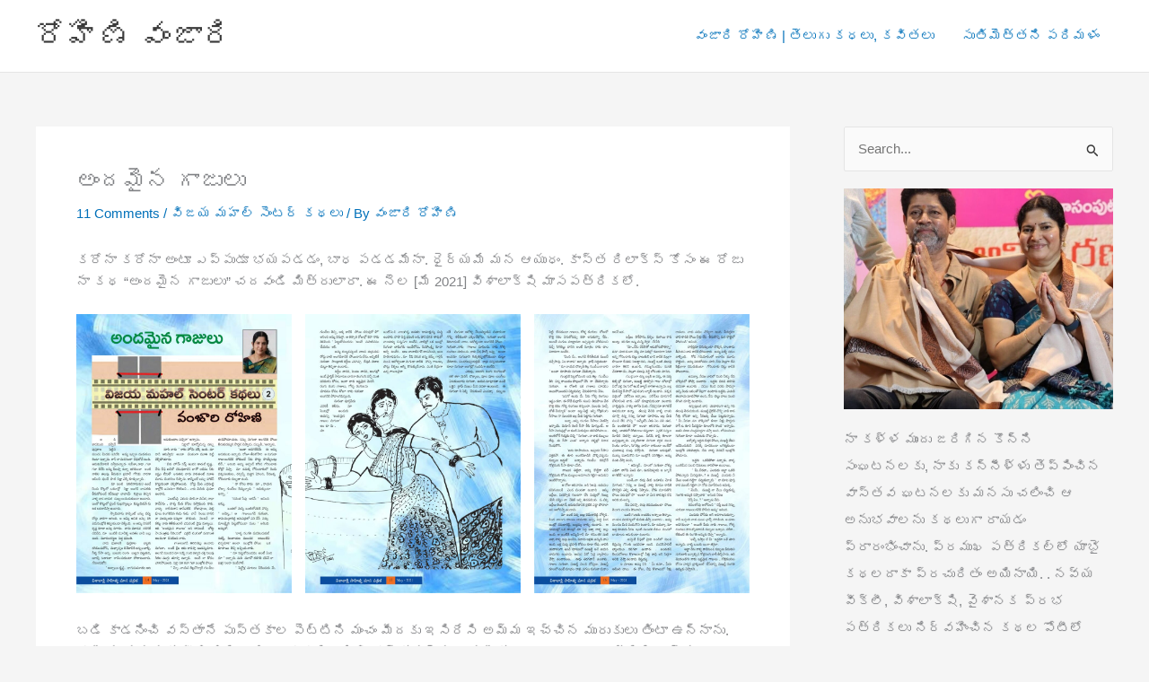

--- FILE ---
content_type: text/html; charset=UTF-8
request_url: https://vanjarirohini.com/%E0%B0%85%E0%B0%82%E0%B0%A6%E0%B0%AE%E0%B1%88%E0%B0%A8-%E0%B0%97%E0%B0%BE%E0%B0%9C%E0%B1%81%E0%B0%B2%E0%B1%81/
body_size: 44206
content:
<!DOCTYPE html>
<html lang="en-US">
<head>
<meta charset="UTF-8">
<meta name="viewport" content="width=device-width, initial-scale=1">
	<link rel="profile" href="https://gmpg.org/xfn/11"> 
	<meta name='robots' content='index, follow, max-image-preview:large, max-snippet:-1, max-video-preview:-1' />
	<style>img:is([sizes="auto" i], [sizes^="auto," i]) { contain-intrinsic-size: 3000px 1500px }</style>
	
	<!-- This site is optimized with the Yoast SEO plugin v26.8 - https://yoast.com/product/yoast-seo-wordpress/ -->
	<title>అందమైన గాజులు</title>
	<link rel="canonical" href="https://vanjarirohini.com/అందమైన-గాజులు/" />
	<meta property="og:locale" content="en_US" />
	<meta property="og:type" content="article" />
	<meta property="og:title" content="అందమైన గాజులు" />
	<meta property="og:description" content="కరోనా కరోనా అంటూ ఎప్పుడూ భయపడడం, బాధ పడడమేనా. ధైర్యమే మన ఆయుధం. కాస్త రిలాక్స్ కోసం ఈ రోజు నా కథ &#8220;అందమైన గాజులు&#8221; చదవండి మిత్రులారా. ఈ నెల [మే 2021] విశాలాక్షి మాసపత్రికలో. బడి కాడనించి వస్తానే పుస్తకాల పెట్టిని మంచం మీదకు ఇసిరేసి అమ్మ ఇచ్చిన మురుకులు తింటా ఉన్నాను. కానీ నా మనసంతా వీధిలోనే ఉంది. ఆడుకునేదానికి వస్తామన్నారు సునీతా, రాధా. గబా గబా తినేసి అమ్మ పిలస్తా ఉన్నా [&hellip;]" />
	<meta property="og:url" content="https://vanjarirohini.com/అందమైన-గాజులు/" />
	<meta property="og:site_name" content="రోహిణి వంజారి" />
	<meta property="article:author" content="https://www.facebook.com/profile.php?id=100009310969023" />
	<meta property="article:published_time" content="2021-05-14T03:38:36+00:00" />
	<meta property="article:modified_time" content="2021-05-14T03:38:38+00:00" />
	<meta property="og:image" content="https://mk0vanjarirohinqr7ty.kinstacdn.com/wp-content/uploads/2021/05/0001-4-791x1024.jpg" />
	<meta name="author" content="వంజారి రోహిణి" />
	<meta name="twitter:card" content="summary_large_image" />
	<meta name="twitter:label1" content="Written by" />
	<meta name="twitter:data1" content="వంజారి రోహిణి" />
	<script type="application/ld+json" class="yoast-schema-graph">{"@context":"https://schema.org","@graph":[{"@type":"Article","@id":"https://vanjarirohini.com/%e0%b0%85%e0%b0%82%e0%b0%a6%e0%b0%ae%e0%b1%88%e0%b0%a8-%e0%b0%97%e0%b0%be%e0%b0%9c%e0%b1%81%e0%b0%b2%e0%b1%81/#article","isPartOf":{"@id":"https://vanjarirohini.com/%e0%b0%85%e0%b0%82%e0%b0%a6%e0%b0%ae%e0%b1%88%e0%b0%a8-%e0%b0%97%e0%b0%be%e0%b0%9c%e0%b1%81%e0%b0%b2%e0%b1%81/"},"author":{"name":"వంజారి రోహిణి","@id":"https://vanjarirohini.com/#/schema/person/a702005285a4acf32d6c4cca3ae6a937"},"headline":"అందమైన గాజులు","datePublished":"2021-05-14T03:38:36+00:00","dateModified":"2021-05-14T03:38:38+00:00","mainEntityOfPage":{"@id":"https://vanjarirohini.com/%e0%b0%85%e0%b0%82%e0%b0%a6%e0%b0%ae%e0%b1%88%e0%b0%a8-%e0%b0%97%e0%b0%be%e0%b0%9c%e0%b1%81%e0%b0%b2%e0%b1%81/"},"wordCount":0,"image":{"@id":"https://vanjarirohini.com/%e0%b0%85%e0%b0%82%e0%b0%a6%e0%b0%ae%e0%b1%88%e0%b0%a8-%e0%b0%97%e0%b0%be%e0%b0%9c%e0%b1%81%e0%b0%b2%e0%b1%81/#primaryimage"},"thumbnailUrl":"https://mk0vanjarirohinqr7ty.kinstacdn.com/wp-content/uploads/2021/05/0001-4-791x1024.jpg","articleSection":["విజయ మహల్ సెంటర్ కథలు"],"inLanguage":"en-US"},{"@type":"WebPage","@id":"https://vanjarirohini.com/%e0%b0%85%e0%b0%82%e0%b0%a6%e0%b0%ae%e0%b1%88%e0%b0%a8-%e0%b0%97%e0%b0%be%e0%b0%9c%e0%b1%81%e0%b0%b2%e0%b1%81/","url":"https://vanjarirohini.com/%e0%b0%85%e0%b0%82%e0%b0%a6%e0%b0%ae%e0%b1%88%e0%b0%a8-%e0%b0%97%e0%b0%be%e0%b0%9c%e0%b1%81%e0%b0%b2%e0%b1%81/","name":"అందమైన గాజులు","isPartOf":{"@id":"https://vanjarirohini.com/#website"},"primaryImageOfPage":{"@id":"https://vanjarirohini.com/%e0%b0%85%e0%b0%82%e0%b0%a6%e0%b0%ae%e0%b1%88%e0%b0%a8-%e0%b0%97%e0%b0%be%e0%b0%9c%e0%b1%81%e0%b0%b2%e0%b1%81/#primaryimage"},"image":{"@id":"https://vanjarirohini.com/%e0%b0%85%e0%b0%82%e0%b0%a6%e0%b0%ae%e0%b1%88%e0%b0%a8-%e0%b0%97%e0%b0%be%e0%b0%9c%e0%b1%81%e0%b0%b2%e0%b1%81/#primaryimage"},"thumbnailUrl":"https://mk0vanjarirohinqr7ty.kinstacdn.com/wp-content/uploads/2021/05/0001-4-791x1024.jpg","datePublished":"2021-05-14T03:38:36+00:00","dateModified":"2021-05-14T03:38:38+00:00","author":{"@id":"https://vanjarirohini.com/#/schema/person/a702005285a4acf32d6c4cca3ae6a937"},"inLanguage":"en-US","potentialAction":[{"@type":"ReadAction","target":["https://vanjarirohini.com/%e0%b0%85%e0%b0%82%e0%b0%a6%e0%b0%ae%e0%b1%88%e0%b0%a8-%e0%b0%97%e0%b0%be%e0%b0%9c%e0%b1%81%e0%b0%b2%e0%b1%81/"]}]},{"@type":"ImageObject","inLanguage":"en-US","@id":"https://vanjarirohini.com/%e0%b0%85%e0%b0%82%e0%b0%a6%e0%b0%ae%e0%b1%88%e0%b0%a8-%e0%b0%97%e0%b0%be%e0%b0%9c%e0%b1%81%e0%b0%b2%e0%b1%81/#primaryimage","url":"https://mk0vanjarirohinqr7ty.kinstacdn.com/wp-content/uploads/2021/05/0001-4-791x1024.jpg","contentUrl":"https://mk0vanjarirohinqr7ty.kinstacdn.com/wp-content/uploads/2021/05/0001-4-791x1024.jpg"},{"@type":"WebSite","@id":"https://vanjarirohini.com/#website","url":"https://vanjarirohini.com/","name":"రోహిణి వంజారి","description":"తెలుగు కథలు కవితలు","potentialAction":[{"@type":"SearchAction","target":{"@type":"EntryPoint","urlTemplate":"https://vanjarirohini.com/?s={search_term_string}"},"query-input":{"@type":"PropertyValueSpecification","valueRequired":true,"valueName":"search_term_string"}}],"inLanguage":"en-US"},{"@type":"Person","@id":"https://vanjarirohini.com/#/schema/person/a702005285a4acf32d6c4cca3ae6a937","name":"వంజారి రోహిణి","image":{"@type":"ImageObject","inLanguage":"en-US","@id":"https://vanjarirohini.com/#/schema/person/image/","url":"https://secure.gravatar.com/avatar/0bd029a0c18f6967645082c8e9b3edb729797a2aaa7c266eb6306a4de5a9b6cf?s=96&d=mm&r=g","contentUrl":"https://secure.gravatar.com/avatar/0bd029a0c18f6967645082c8e9b3edb729797a2aaa7c266eb6306a4de5a9b6cf?s=96&d=mm&r=g","caption":"వంజారి రోహిణి"},"description":"నా కళ్ళ ముందు జరిగిన కొన్ని సంఘటనలకు, నాకు కన్నీళ్ళు తెప్పించిన వాస్తవ ఘటనలకు మనసు చలించి ఆ అనుభవాలను కథలుగా రాయడం ప్రారంభించాను. ప్రముఖ పత్రికల్లో యాభై కథలదాకా ప్రచురితం అయినాయి. . నవ్య వీక్లీ, విశాలాక్షి, వైశానక ప్రభ పత్రికలు నిర్వహించిన కథల పోటీలో బహుమతులు కూడా పొందాను.","sameAs":["https://www.facebook.com/profile.php?id=100009310969023"],"url":"https://vanjarirohini.com/author/rohini1971/"}]}</script>
	<!-- / Yoast SEO plugin. -->


<link rel="alternate" type="application/rss+xml" title="రోహిణి వంజారి  &raquo; Feed" href="https://vanjarirohini.com/feed/" />
<link rel="alternate" type="application/rss+xml" title="రోహిణి వంజారి  &raquo; Comments Feed" href="https://vanjarirohini.com/comments/feed/" />
<link rel="alternate" type="application/rss+xml" title="రోహిణి వంజారి  &raquo; అందమైన గాజులు Comments Feed" href="https://vanjarirohini.com/%e0%b0%85%e0%b0%82%e0%b0%a6%e0%b0%ae%e0%b1%88%e0%b0%a8-%e0%b0%97%e0%b0%be%e0%b0%9c%e0%b1%81%e0%b0%b2%e0%b1%81/feed/" />
<script>
window._wpemojiSettings = {"baseUrl":"https:\/\/s.w.org\/images\/core\/emoji\/16.0.1\/72x72\/","ext":".png","svgUrl":"https:\/\/s.w.org\/images\/core\/emoji\/16.0.1\/svg\/","svgExt":".svg","source":{"concatemoji":"https:\/\/vanjarirohini.com\/wp-includes\/js\/wp-emoji-release.min.js?ver=6.8.3"}};
/*! This file is auto-generated */
!function(s,n){var o,i,e;function c(e){try{var t={supportTests:e,timestamp:(new Date).valueOf()};sessionStorage.setItem(o,JSON.stringify(t))}catch(e){}}function p(e,t,n){e.clearRect(0,0,e.canvas.width,e.canvas.height),e.fillText(t,0,0);var t=new Uint32Array(e.getImageData(0,0,e.canvas.width,e.canvas.height).data),a=(e.clearRect(0,0,e.canvas.width,e.canvas.height),e.fillText(n,0,0),new Uint32Array(e.getImageData(0,0,e.canvas.width,e.canvas.height).data));return t.every(function(e,t){return e===a[t]})}function u(e,t){e.clearRect(0,0,e.canvas.width,e.canvas.height),e.fillText(t,0,0);for(var n=e.getImageData(16,16,1,1),a=0;a<n.data.length;a++)if(0!==n.data[a])return!1;return!0}function f(e,t,n,a){switch(t){case"flag":return n(e,"\ud83c\udff3\ufe0f\u200d\u26a7\ufe0f","\ud83c\udff3\ufe0f\u200b\u26a7\ufe0f")?!1:!n(e,"\ud83c\udde8\ud83c\uddf6","\ud83c\udde8\u200b\ud83c\uddf6")&&!n(e,"\ud83c\udff4\udb40\udc67\udb40\udc62\udb40\udc65\udb40\udc6e\udb40\udc67\udb40\udc7f","\ud83c\udff4\u200b\udb40\udc67\u200b\udb40\udc62\u200b\udb40\udc65\u200b\udb40\udc6e\u200b\udb40\udc67\u200b\udb40\udc7f");case"emoji":return!a(e,"\ud83e\udedf")}return!1}function g(e,t,n,a){var r="undefined"!=typeof WorkerGlobalScope&&self instanceof WorkerGlobalScope?new OffscreenCanvas(300,150):s.createElement("canvas"),o=r.getContext("2d",{willReadFrequently:!0}),i=(o.textBaseline="top",o.font="600 32px Arial",{});return e.forEach(function(e){i[e]=t(o,e,n,a)}),i}function t(e){var t=s.createElement("script");t.src=e,t.defer=!0,s.head.appendChild(t)}"undefined"!=typeof Promise&&(o="wpEmojiSettingsSupports",i=["flag","emoji"],n.supports={everything:!0,everythingExceptFlag:!0},e=new Promise(function(e){s.addEventListener("DOMContentLoaded",e,{once:!0})}),new Promise(function(t){var n=function(){try{var e=JSON.parse(sessionStorage.getItem(o));if("object"==typeof e&&"number"==typeof e.timestamp&&(new Date).valueOf()<e.timestamp+604800&&"object"==typeof e.supportTests)return e.supportTests}catch(e){}return null}();if(!n){if("undefined"!=typeof Worker&&"undefined"!=typeof OffscreenCanvas&&"undefined"!=typeof URL&&URL.createObjectURL&&"undefined"!=typeof Blob)try{var e="postMessage("+g.toString()+"("+[JSON.stringify(i),f.toString(),p.toString(),u.toString()].join(",")+"));",a=new Blob([e],{type:"text/javascript"}),r=new Worker(URL.createObjectURL(a),{name:"wpTestEmojiSupports"});return void(r.onmessage=function(e){c(n=e.data),r.terminate(),t(n)})}catch(e){}c(n=g(i,f,p,u))}t(n)}).then(function(e){for(var t in e)n.supports[t]=e[t],n.supports.everything=n.supports.everything&&n.supports[t],"flag"!==t&&(n.supports.everythingExceptFlag=n.supports.everythingExceptFlag&&n.supports[t]);n.supports.everythingExceptFlag=n.supports.everythingExceptFlag&&!n.supports.flag,n.DOMReady=!1,n.readyCallback=function(){n.DOMReady=!0}}).then(function(){return e}).then(function(){var e;n.supports.everything||(n.readyCallback(),(e=n.source||{}).concatemoji?t(e.concatemoji):e.wpemoji&&e.twemoji&&(t(e.twemoji),t(e.wpemoji)))}))}((window,document),window._wpemojiSettings);
</script>
<link rel='stylesheet' id='astra-theme-css-css' href='https://vanjarirohini.com/wp-content/themes/astra/assets/css/minified/main.min.css?ver=4.12.1' media='all' />
<style id='astra-theme-css-inline-css'>
:root{--ast-post-nav-space:0;--ast-container-default-xlg-padding:3em;--ast-container-default-lg-padding:3em;--ast-container-default-slg-padding:2em;--ast-container-default-md-padding:3em;--ast-container-default-sm-padding:3em;--ast-container-default-xs-padding:2.4em;--ast-container-default-xxs-padding:1.8em;--ast-code-block-background:#EEEEEE;--ast-comment-inputs-background:#FAFAFA;--ast-normal-container-width:1200px;--ast-narrow-container-width:750px;--ast-blog-title-font-weight:normal;--ast-blog-meta-weight:inherit;--ast-global-color-primary:var(--ast-global-color-5);--ast-global-color-secondary:var(--ast-global-color-4);--ast-global-color-alternate-background:var(--ast-global-color-7);--ast-global-color-subtle-background:var(--ast-global-color-6);--ast-bg-style-guide:var( --ast-global-color-secondary,--ast-global-color-5 );--ast-shadow-style-guide:0px 0px 4px 0 #00000057;--ast-global-dark-bg-style:#fff;--ast-global-dark-lfs:#fbfbfb;--ast-widget-bg-color:#fafafa;--ast-wc-container-head-bg-color:#fbfbfb;--ast-title-layout-bg:#eeeeee;--ast-search-border-color:#e7e7e7;--ast-lifter-hover-bg:#e6e6e6;--ast-gallery-block-color:#000;--srfm-color-input-label:var(--ast-global-color-2);}html{font-size:93.75%;}a{color:var(--ast-global-color-0);}a:hover,a:focus{color:var(--ast-global-color-1);}body,button,input,select,textarea,.ast-button,.ast-custom-button{font-family:-apple-system,BlinkMacSystemFont,Segoe UI,Roboto,Oxygen-Sans,Ubuntu,Cantarell,Helvetica Neue,sans-serif;font-weight:inherit;font-size:15px;font-size:1rem;line-height:var(--ast-body-line-height,1.65em);}blockquote{color:var(--ast-global-color-3);}h1,h2,h3,h4,h5,h6,.entry-content :where(h1,h2,h3,h4,h5,h6),.site-title,.site-title a{font-weight:600;}.ast-site-identity .site-title a{color:var(--ast-global-color-2);}.site-title{font-size:35px;font-size:2.3333333333333rem;display:block;}.site-header .site-description{font-size:15px;font-size:1rem;display:none;}.entry-title{font-size:26px;font-size:1.7333333333333rem;}.archive .ast-article-post,.blog .ast-article-post,.archive .ast-article-post:hover,.blog .ast-article-post:hover{overflow:hidden;}h1,.entry-content :where(h1){font-size:40px;font-size:2.6666666666667rem;font-weight:600;line-height:1.4em;}h2,.entry-content :where(h2){font-size:32px;font-size:2.1333333333333rem;font-weight:600;line-height:1.3em;}h3,.entry-content :where(h3){font-size:26px;font-size:1.7333333333333rem;font-weight:600;line-height:1.3em;}h4,.entry-content :where(h4){font-size:24px;font-size:1.6rem;line-height:1.2em;font-weight:600;}h5,.entry-content :where(h5){font-size:20px;font-size:1.3333333333333rem;line-height:1.2em;font-weight:600;}h6,.entry-content :where(h6){font-size:16px;font-size:1.0666666666667rem;line-height:1.25em;font-weight:600;}::selection{background-color:var(--ast-global-color-0);color:#ffffff;}body,h1,h2,h3,h4,h5,h6,.entry-title a,.entry-content :where(h1,h2,h3,h4,h5,h6){color:var(--ast-global-color-3);}.tagcloud a:hover,.tagcloud a:focus,.tagcloud a.current-item{color:#ffffff;border-color:var(--ast-global-color-0);background-color:var(--ast-global-color-0);}input:focus,input[type="text"]:focus,input[type="email"]:focus,input[type="url"]:focus,input[type="password"]:focus,input[type="reset"]:focus,input[type="search"]:focus,textarea:focus{border-color:var(--ast-global-color-0);}input[type="radio"]:checked,input[type=reset],input[type="checkbox"]:checked,input[type="checkbox"]:hover:checked,input[type="checkbox"]:focus:checked,input[type=range]::-webkit-slider-thumb{border-color:var(--ast-global-color-0);background-color:var(--ast-global-color-0);box-shadow:none;}.site-footer a:hover + .post-count,.site-footer a:focus + .post-count{background:var(--ast-global-color-0);border-color:var(--ast-global-color-0);}.single .nav-links .nav-previous,.single .nav-links .nav-next{color:var(--ast-global-color-0);}.entry-meta,.entry-meta *{line-height:1.45;color:var(--ast-global-color-0);}.entry-meta a:not(.ast-button):hover,.entry-meta a:not(.ast-button):hover *,.entry-meta a:not(.ast-button):focus,.entry-meta a:not(.ast-button):focus *,.page-links > .page-link,.page-links .page-link:hover,.post-navigation a:hover{color:var(--ast-global-color-1);}#cat option,.secondary .calendar_wrap thead a,.secondary .calendar_wrap thead a:visited{color:var(--ast-global-color-0);}.secondary .calendar_wrap #today,.ast-progress-val span{background:var(--ast-global-color-0);}.secondary a:hover + .post-count,.secondary a:focus + .post-count{background:var(--ast-global-color-0);border-color:var(--ast-global-color-0);}.calendar_wrap #today > a{color:#ffffff;}.page-links .page-link,.single .post-navigation a{color:var(--ast-global-color-0);}.ast-search-menu-icon .search-form button.search-submit{padding:0 4px;}.ast-search-menu-icon form.search-form{padding-right:0;}.ast-search-menu-icon.slide-search input.search-field{width:0;}.ast-header-search .ast-search-menu-icon.ast-dropdown-active .search-form,.ast-header-search .ast-search-menu-icon.ast-dropdown-active .search-field:focus{transition:all 0.2s;}.search-form input.search-field:focus{outline:none;}.ast-archive-title{color:var(--ast-global-color-2);}.widget-title,.widget .wp-block-heading{font-size:21px;font-size:1.4rem;color:var(--ast-global-color-2);}#secondary,#secondary button,#secondary input,#secondary select,#secondary textarea{font-size:15px;font-size:1rem;}.ast-single-post .entry-content a,.ast-comment-content a:not(.ast-comment-edit-reply-wrap a){text-decoration:underline;}.ast-single-post .wp-block-button .wp-block-button__link,.ast-single-post .entry-content .uagb-tab a,.ast-single-post .entry-content .uagb-ifb-cta a,.ast-single-post .entry-content .wp-block-uagb-buttons a,.ast-single-post .entry-content .uabb-module-content a,.ast-single-post .entry-content .uagb-post-grid a,.ast-single-post .entry-content .uagb-timeline a,.ast-single-post .entry-content .uagb-toc__wrap a,.ast-single-post .entry-content .uagb-taxomony-box a,.entry-content .wp-block-latest-posts > li > a,.ast-single-post .entry-content .wp-block-file__button,a.ast-post-filter-single,.ast-single-post .wp-block-buttons .wp-block-button.is-style-outline .wp-block-button__link,.ast-single-post .ast-comment-content .comment-reply-link,.ast-single-post .ast-comment-content .comment-edit-link{text-decoration:none;}.ast-search-menu-icon.slide-search a:focus-visible:focus-visible,.astra-search-icon:focus-visible,#close:focus-visible,a:focus-visible,.ast-menu-toggle:focus-visible,.site .skip-link:focus-visible,.wp-block-loginout input:focus-visible,.wp-block-search.wp-block-search__button-inside .wp-block-search__inside-wrapper,.ast-header-navigation-arrow:focus-visible,.ast-orders-table__row .ast-orders-table__cell:focus-visible,a#ast-apply-coupon:focus-visible,#ast-apply-coupon:focus-visible,#close:focus-visible,.button.search-submit:focus-visible,#search_submit:focus,.normal-search:focus-visible,.ast-header-account-wrap:focus-visible,.astra-cart-drawer-close:focus,.ast-single-variation:focus,.ast-button:focus,.ast-builder-button-wrap:has(.ast-custom-button-link:focus),.ast-builder-button-wrap .ast-custom-button-link:focus{outline-style:dotted;outline-color:inherit;outline-width:thin;}input:focus,input[type="text"]:focus,input[type="email"]:focus,input[type="url"]:focus,input[type="password"]:focus,input[type="reset"]:focus,input[type="search"]:focus,input[type="number"]:focus,textarea:focus,.wp-block-search__input:focus,[data-section="section-header-mobile-trigger"] .ast-button-wrap .ast-mobile-menu-trigger-minimal:focus,.ast-mobile-popup-drawer.active .menu-toggle-close:focus,#ast-scroll-top:focus,#coupon_code:focus,#ast-coupon-code:focus{border-style:dotted;border-color:inherit;border-width:thin;}input{outline:none;}.ast-logo-title-inline .site-logo-img{padding-right:1em;}body .ast-oembed-container *{position:absolute;top:0;width:100%;height:100%;left:0;}body .wp-block-embed-pocket-casts .ast-oembed-container *{position:unset;}.ast-single-post-featured-section + article {margin-top: 2em;}.site-content .ast-single-post-featured-section img {width: 100%;overflow: hidden;object-fit: cover;}.site > .ast-single-related-posts-container {margin-top: 0;}@media (min-width: 922px) {.ast-desktop .ast-container--narrow {max-width: var(--ast-narrow-container-width);margin: 0 auto;}}#secondary {margin: 4em 0 2.5em;word-break: break-word;line-height: 2;}#secondary li {margin-bottom: 0.75em;}#secondary li:last-child {margin-bottom: 0;}@media (max-width: 768px) {.js_active .ast-plain-container.ast-single-post #secondary {margin-top: 1.5em;}}.ast-separate-container.ast-two-container #secondary .widget {background-color: #fff;padding: 2em;margin-bottom: 2em;}@media (min-width: 993px) {.ast-left-sidebar #secondary {padding-right: 60px;}.ast-right-sidebar #secondary {padding-left: 60px;}}@media (max-width: 993px) {.ast-right-sidebar #secondary {padding-left: 30px;}.ast-left-sidebar #secondary {padding-right: 30px;}}@media (min-width: 993px) {.ast-page-builder-template.ast-left-sidebar #secondary {padding-left: 60px;}.ast-page-builder-template.ast-right-sidebar #secondary {padding-right: 60px;}}@media (max-width: 993px) {.ast-page-builder-template.ast-right-sidebar #secondary {padding-right: 30px;}.ast-page-builder-template.ast-left-sidebar #secondary {padding-left: 30px;}}@media (max-width:921.9px){#ast-desktop-header{display:none;}}@media (min-width:922px){#ast-mobile-header{display:none;}}@media( max-width: 420px ) {.single .nav-links .nav-previous,.single .nav-links .nav-next {width: 100%;text-align: center;}}.wp-block-buttons.aligncenter{justify-content:center;}.wp-block-button.is-style-outline .wp-block-button__link{border-color:var(--ast-global-color-0);}div.wp-block-button.is-style-outline > .wp-block-button__link:not(.has-text-color),div.wp-block-button.wp-block-button__link.is-style-outline:not(.has-text-color){color:var(--ast-global-color-0);}.wp-block-button.is-style-outline .wp-block-button__link:hover,.wp-block-buttons .wp-block-button.is-style-outline .wp-block-button__link:focus,.wp-block-buttons .wp-block-button.is-style-outline > .wp-block-button__link:not(.has-text-color):hover,.wp-block-buttons .wp-block-button.wp-block-button__link.is-style-outline:not(.has-text-color):hover{color:#ffffff;background-color:var(--ast-global-color-1);border-color:var(--ast-global-color-1);}.post-page-numbers.current .page-link,.ast-pagination .page-numbers.current{color:#ffffff;border-color:var(--ast-global-color-0);background-color:var(--ast-global-color-0);}.wp-block-button.is-style-outline .wp-block-button__link.wp-element-button,.ast-outline-button{border-color:var(--ast-global-color-0);font-family:inherit;font-weight:inherit;line-height:1em;}.wp-block-buttons .wp-block-button.is-style-outline > .wp-block-button__link:not(.has-text-color),.wp-block-buttons .wp-block-button.wp-block-button__link.is-style-outline:not(.has-text-color),.ast-outline-button{color:var(--ast-global-color-0);}.wp-block-button.is-style-outline .wp-block-button__link:hover,.wp-block-buttons .wp-block-button.is-style-outline .wp-block-button__link:focus,.wp-block-buttons .wp-block-button.is-style-outline > .wp-block-button__link:not(.has-text-color):hover,.wp-block-buttons .wp-block-button.wp-block-button__link.is-style-outline:not(.has-text-color):hover,.ast-outline-button:hover,.ast-outline-button:focus,.wp-block-uagb-buttons-child .uagb-buttons-repeater.ast-outline-button:hover,.wp-block-uagb-buttons-child .uagb-buttons-repeater.ast-outline-button:focus{color:#ffffff;background-color:var(--ast-global-color-1);border-color:var(--ast-global-color-1);}.wp-block-button .wp-block-button__link.wp-element-button.is-style-outline:not(.has-background),.wp-block-button.is-style-outline>.wp-block-button__link.wp-element-button:not(.has-background),.ast-outline-button{background-color:transparent;}.entry-content[data-ast-blocks-layout] > figure{margin-bottom:1em;}h1.widget-title{font-weight:600;}h2.widget-title{font-weight:600;}h3.widget-title{font-weight:600;}#page{display:flex;flex-direction:column;min-height:100vh;}.ast-404-layout-1 h1.page-title{color:var(--ast-global-color-2);}.single .post-navigation a{line-height:1em;height:inherit;}.error-404 .page-sub-title{font-size:1.5rem;font-weight:inherit;}.search .site-content .content-area .search-form{margin-bottom:0;}#page .site-content{flex-grow:1;}.widget{margin-bottom:1.25em;}#secondary li{line-height:1.5em;}#secondary .wp-block-group h2{margin-bottom:0.7em;}#secondary h2{font-size:1.7rem;}.ast-separate-container .ast-article-post,.ast-separate-container .ast-article-single,.ast-separate-container .comment-respond{padding:3em;}.ast-separate-container .ast-article-single .ast-article-single{padding:0;}.ast-article-single .wp-block-post-template-is-layout-grid{padding-left:0;}.ast-separate-container .comments-title,.ast-narrow-container .comments-title{padding:1.5em 2em;}.ast-page-builder-template .comment-form-textarea,.ast-comment-formwrap .ast-grid-common-col{padding:0;}.ast-comment-formwrap{padding:0;display:inline-flex;column-gap:20px;width:100%;margin-left:0;margin-right:0;}.comments-area textarea#comment:focus,.comments-area textarea#comment:active,.comments-area .ast-comment-formwrap input[type="text"]:focus,.comments-area .ast-comment-formwrap input[type="text"]:active {box-shadow:none;outline:none;}.archive.ast-page-builder-template .entry-header{margin-top:2em;}.ast-page-builder-template .ast-comment-formwrap{width:100%;}.entry-title{margin-bottom:0.5em;}.ast-archive-description p{font-size:inherit;font-weight:inherit;line-height:inherit;}.ast-separate-container .ast-comment-list li.depth-1,.hentry{margin-bottom:2em;}@media (min-width:921px){.ast-left-sidebar.ast-page-builder-template #secondary,.archive.ast-right-sidebar.ast-page-builder-template .site-main{padding-left:20px;padding-right:20px;}}@media (max-width:544px){.ast-comment-formwrap.ast-row{column-gap:10px;display:inline-block;}#ast-commentform .ast-grid-common-col{position:relative;width:100%;}}@media (min-width:1201px){.ast-separate-container .ast-article-post,.ast-separate-container .ast-article-single,.ast-separate-container .ast-author-box,.ast-separate-container .ast-404-layout-1,.ast-separate-container .no-results{padding:3em;}}@media (max-width:921px){.ast-left-sidebar #content > .ast-container{display:flex;flex-direction:column-reverse;width:100%;}}@media (max-width:921px){#secondary.secondary{padding-top:0;}.ast-separate-container.ast-right-sidebar #secondary{padding-left:1em;padding-right:1em;}.ast-separate-container.ast-two-container #secondary{padding-left:0;padding-right:0;}.ast-page-builder-template .entry-header #secondary,.ast-page-builder-template #secondary{margin-top:1.5em;}}@media (max-width:921px){.ast-right-sidebar #primary{padding-right:0;}.ast-page-builder-template.ast-left-sidebar #secondary,.ast-page-builder-template.ast-right-sidebar #secondary{padding-right:20px;padding-left:20px;}.ast-right-sidebar #secondary,.ast-left-sidebar #primary{padding-left:0;}.ast-left-sidebar #secondary{padding-right:0;}}@media (min-width:922px){.ast-separate-container.ast-right-sidebar #primary,.ast-separate-container.ast-left-sidebar #primary{border:0;}.search-no-results.ast-separate-container #primary{margin-bottom:4em;}}@media (min-width:922px){.ast-right-sidebar #primary{border-right:1px solid var(--ast-border-color);}.ast-left-sidebar #primary{border-left:1px solid var(--ast-border-color);}.ast-right-sidebar #secondary{border-left:1px solid var(--ast-border-color);margin-left:-1px;}.ast-left-sidebar #secondary{border-right:1px solid var(--ast-border-color);margin-right:-1px;}.ast-separate-container.ast-two-container.ast-right-sidebar #secondary{padding-left:30px;padding-right:0;}.ast-separate-container.ast-two-container.ast-left-sidebar #secondary{padding-right:30px;padding-left:0;}.ast-separate-container.ast-right-sidebar #secondary,.ast-separate-container.ast-left-sidebar #secondary{border:0;margin-left:auto;margin-right:auto;}.ast-separate-container.ast-two-container #secondary .widget:last-child{margin-bottom:0;}}.elementor-widget-button .elementor-button{border-style:solid;text-decoration:none;border-top-width:0;border-right-width:0;border-left-width:0;border-bottom-width:0;}.elementor-button.elementor-size-sm,.elementor-button.elementor-size-xs,.elementor-button.elementor-size-md,.elementor-button.elementor-size-lg,.elementor-button.elementor-size-xl,.elementor-button{padding-top:15px;padding-right:30px;padding-bottom:15px;padding-left:30px;}@media (max-width:921px){.elementor-widget-button .elementor-button.elementor-size-sm,.elementor-widget-button .elementor-button.elementor-size-xs,.elementor-widget-button .elementor-button.elementor-size-md,.elementor-widget-button .elementor-button.elementor-size-lg,.elementor-widget-button .elementor-button.elementor-size-xl,.elementor-widget-button .elementor-button{padding-top:14px;padding-right:28px;padding-bottom:14px;padding-left:28px;}}@media (max-width:544px){.elementor-widget-button .elementor-button.elementor-size-sm,.elementor-widget-button .elementor-button.elementor-size-xs,.elementor-widget-button .elementor-button.elementor-size-md,.elementor-widget-button .elementor-button.elementor-size-lg,.elementor-widget-button .elementor-button.elementor-size-xl,.elementor-widget-button .elementor-button{padding-top:12px;padding-right:24px;padding-bottom:12px;padding-left:24px;}}.elementor-widget-button .elementor-button{border-color:var(--ast-global-color-0);background-color:var(--ast-global-color-0);}.elementor-widget-button .elementor-button:hover,.elementor-widget-button .elementor-button:focus{color:#ffffff;background-color:var(--ast-global-color-1);border-color:var(--ast-global-color-1);}.wp-block-button .wp-block-button__link ,.elementor-widget-button .elementor-button,.elementor-widget-button .elementor-button:visited{color:#ffffff;}.elementor-widget-button .elementor-button{line-height:1em;}.wp-block-button .wp-block-button__link:hover,.wp-block-button .wp-block-button__link:focus{color:#ffffff;background-color:var(--ast-global-color-1);border-color:var(--ast-global-color-1);}.wp-block-button .wp-block-button__link,.wp-block-search .wp-block-search__button,body .wp-block-file .wp-block-file__button{border-color:var(--ast-global-color-0);background-color:var(--ast-global-color-0);color:#ffffff;font-family:inherit;font-weight:inherit;line-height:1em;padding-top:15px;padding-right:30px;padding-bottom:15px;padding-left:30px;}@media (max-width:921px){.wp-block-button .wp-block-button__link,.wp-block-search .wp-block-search__button,body .wp-block-file .wp-block-file__button{padding-top:14px;padding-right:28px;padding-bottom:14px;padding-left:28px;}}@media (max-width:544px){.wp-block-button .wp-block-button__link,.wp-block-search .wp-block-search__button,body .wp-block-file .wp-block-file__button{padding-top:12px;padding-right:24px;padding-bottom:12px;padding-left:24px;}}.menu-toggle,button,.ast-button,.ast-custom-button,.button,input#submit,input[type="button"],input[type="submit"],input[type="reset"],form[CLASS*="wp-block-search__"].wp-block-search .wp-block-search__inside-wrapper .wp-block-search__button,body .wp-block-file .wp-block-file__button,.search .search-submit{border-style:solid;border-top-width:0;border-right-width:0;border-left-width:0;border-bottom-width:0;color:#ffffff;border-color:var(--ast-global-color-0);background-color:var(--ast-global-color-0);padding-top:15px;padding-right:30px;padding-bottom:15px;padding-left:30px;font-family:inherit;font-weight:inherit;line-height:1em;}button:focus,.menu-toggle:hover,button:hover,.ast-button:hover,.ast-custom-button:hover .button:hover,.ast-custom-button:hover ,input[type=reset]:hover,input[type=reset]:focus,input#submit:hover,input#submit:focus,input[type="button"]:hover,input[type="button"]:focus,input[type="submit"]:hover,input[type="submit"]:focus,form[CLASS*="wp-block-search__"].wp-block-search .wp-block-search__inside-wrapper .wp-block-search__button:hover,form[CLASS*="wp-block-search__"].wp-block-search .wp-block-search__inside-wrapper .wp-block-search__button:focus,body .wp-block-file .wp-block-file__button:hover,body .wp-block-file .wp-block-file__button:focus{color:#ffffff;background-color:var(--ast-global-color-1);border-color:var(--ast-global-color-1);}form[CLASS*="wp-block-search__"].wp-block-search .wp-block-search__inside-wrapper .wp-block-search__button.has-icon{padding-top:calc(15px - 3px);padding-right:calc(30px - 3px);padding-bottom:calc(15px - 3px);padding-left:calc(30px - 3px);}@media (max-width:921px){.menu-toggle,button,.ast-button,.ast-custom-button,.button,input#submit,input[type="button"],input[type="submit"],input[type="reset"],form[CLASS*="wp-block-search__"].wp-block-search .wp-block-search__inside-wrapper .wp-block-search__button,body .wp-block-file .wp-block-file__button,.search .search-submit{padding-top:14px;padding-right:28px;padding-bottom:14px;padding-left:28px;}}@media (max-width:544px){.menu-toggle,button,.ast-button,.ast-custom-button,.button,input#submit,input[type="button"],input[type="submit"],input[type="reset"],form[CLASS*="wp-block-search__"].wp-block-search .wp-block-search__inside-wrapper .wp-block-search__button,body .wp-block-file .wp-block-file__button,.search .search-submit{padding-top:12px;padding-right:24px;padding-bottom:12px;padding-left:24px;}}@media (max-width:921px){.ast-mobile-header-stack .main-header-bar .ast-search-menu-icon{display:inline-block;}.ast-header-break-point.ast-header-custom-item-outside .ast-mobile-header-stack .main-header-bar .ast-search-icon{margin:0;}.ast-comment-avatar-wrap img{max-width:2.5em;}.ast-comment-meta{padding:0 1.8888em 1.3333em;}.ast-separate-container .ast-comment-list li.depth-1{padding:1.5em 2.14em;}.ast-separate-container .comment-respond{padding:2em 2.14em;}}@media (min-width:544px){.ast-container{max-width:100%;}}@media (max-width:544px){.ast-separate-container .ast-article-post,.ast-separate-container .ast-article-single,.ast-separate-container .comments-title,.ast-separate-container .ast-archive-description{padding:1.5em 1em;}.ast-separate-container #content .ast-container{padding-left:0.54em;padding-right:0.54em;}.ast-separate-container .ast-comment-list .bypostauthor{padding:.5em;}.ast-search-menu-icon.ast-dropdown-active .search-field{width:170px;}.ast-separate-container #secondary{padding-top:0;}.ast-separate-container.ast-two-container #secondary .widget{margin-bottom:1.5em;padding-left:1em;padding-right:1em;}} #ast-mobile-header .ast-site-header-cart-li a{pointer-events:none;}.ast-separate-container{background-color:var(--ast-global-color-4);background-image:none;}@media (max-width:921px){.site-title{display:block;}.site-header .site-description{display:none;}h1,.entry-content :where(h1){font-size:30px;}h2,.entry-content :where(h2){font-size:25px;}h3,.entry-content :where(h3){font-size:20px;}}@media (max-width:544px){.site-title{display:block;}.site-header .site-description{display:none;}h1,.entry-content :where(h1){font-size:30px;}h2,.entry-content :where(h2){font-size:25px;}h3,.entry-content :where(h3){font-size:20px;}}@media (max-width:921px){html{font-size:85.5%;}}@media (max-width:544px){html{font-size:85.5%;}}@media (min-width:922px){.ast-container{max-width:1240px;}}@media (min-width:922px){.site-content .ast-container{display:flex;}}@media (max-width:921px){.site-content .ast-container{flex-direction:column;}}@media (min-width:922px){.main-header-menu .sub-menu .menu-item.ast-left-align-sub-menu:hover > .sub-menu,.main-header-menu .sub-menu .menu-item.ast-left-align-sub-menu.focus > .sub-menu{margin-left:-0px;}}.site .comments-area{padding-bottom:3em;}.wp-block-file {display: flex;align-items: center;flex-wrap: wrap;justify-content: space-between;}.wp-block-pullquote {border: none;}.wp-block-pullquote blockquote::before {content: "\201D";font-family: "Helvetica",sans-serif;display: flex;transform: rotate( 180deg );font-size: 6rem;font-style: normal;line-height: 1;font-weight: bold;align-items: center;justify-content: center;}.has-text-align-right > blockquote::before {justify-content: flex-start;}.has-text-align-left > blockquote::before {justify-content: flex-end;}figure.wp-block-pullquote.is-style-solid-color blockquote {max-width: 100%;text-align: inherit;}:root {--wp--custom--ast-default-block-top-padding: 3em;--wp--custom--ast-default-block-right-padding: 3em;--wp--custom--ast-default-block-bottom-padding: 3em;--wp--custom--ast-default-block-left-padding: 3em;--wp--custom--ast-container-width: 1200px;--wp--custom--ast-content-width-size: 1200px;--wp--custom--ast-wide-width-size: calc(1200px + var(--wp--custom--ast-default-block-left-padding) + var(--wp--custom--ast-default-block-right-padding));}.ast-narrow-container {--wp--custom--ast-content-width-size: 750px;--wp--custom--ast-wide-width-size: 750px;}@media(max-width: 921px) {:root {--wp--custom--ast-default-block-top-padding: 3em;--wp--custom--ast-default-block-right-padding: 2em;--wp--custom--ast-default-block-bottom-padding: 3em;--wp--custom--ast-default-block-left-padding: 2em;}}@media(max-width: 544px) {:root {--wp--custom--ast-default-block-top-padding: 3em;--wp--custom--ast-default-block-right-padding: 1.5em;--wp--custom--ast-default-block-bottom-padding: 3em;--wp--custom--ast-default-block-left-padding: 1.5em;}}.entry-content > .wp-block-group,.entry-content > .wp-block-cover,.entry-content > .wp-block-columns {padding-top: var(--wp--custom--ast-default-block-top-padding);padding-right: var(--wp--custom--ast-default-block-right-padding);padding-bottom: var(--wp--custom--ast-default-block-bottom-padding);padding-left: var(--wp--custom--ast-default-block-left-padding);}.ast-plain-container.ast-no-sidebar .entry-content > .alignfull,.ast-page-builder-template .ast-no-sidebar .entry-content > .alignfull {margin-left: calc( -50vw + 50%);margin-right: calc( -50vw + 50%);max-width: 100vw;width: 100vw;}.ast-plain-container.ast-no-sidebar .entry-content .alignfull .alignfull,.ast-page-builder-template.ast-no-sidebar .entry-content .alignfull .alignfull,.ast-plain-container.ast-no-sidebar .entry-content .alignfull .alignwide,.ast-page-builder-template.ast-no-sidebar .entry-content .alignfull .alignwide,.ast-plain-container.ast-no-sidebar .entry-content .alignwide .alignfull,.ast-page-builder-template.ast-no-sidebar .entry-content .alignwide .alignfull,.ast-plain-container.ast-no-sidebar .entry-content .alignwide .alignwide,.ast-page-builder-template.ast-no-sidebar .entry-content .alignwide .alignwide,.ast-plain-container.ast-no-sidebar .entry-content .wp-block-column .alignfull,.ast-page-builder-template.ast-no-sidebar .entry-content .wp-block-column .alignfull,.ast-plain-container.ast-no-sidebar .entry-content .wp-block-column .alignwide,.ast-page-builder-template.ast-no-sidebar .entry-content .wp-block-column .alignwide {margin-left: auto;margin-right: auto;width: 100%;}[data-ast-blocks-layout] .wp-block-separator:not(.is-style-dots) {height: 0;}[data-ast-blocks-layout] .wp-block-separator {margin: 20px auto;}[data-ast-blocks-layout] .wp-block-separator:not(.is-style-wide):not(.is-style-dots) {max-width: 100px;}[data-ast-blocks-layout] .wp-block-separator.has-background {padding: 0;}.entry-content[data-ast-blocks-layout] > * {max-width: var(--wp--custom--ast-content-width-size);margin-left: auto;margin-right: auto;}.entry-content[data-ast-blocks-layout] > .alignwide {max-width: var(--wp--custom--ast-wide-width-size);}.entry-content[data-ast-blocks-layout] .alignfull {max-width: none;}.entry-content .wp-block-columns {margin-bottom: 0;}blockquote {margin: 1.5em;border-color: rgba(0,0,0,0.05);}.wp-block-quote:not(.has-text-align-right):not(.has-text-align-center) {border-left: 5px solid rgba(0,0,0,0.05);}.has-text-align-right > blockquote,blockquote.has-text-align-right {border-right: 5px solid rgba(0,0,0,0.05);}.has-text-align-left > blockquote,blockquote.has-text-align-left {border-left: 5px solid rgba(0,0,0,0.05);}.wp-block-site-tagline,.wp-block-latest-posts .read-more {margin-top: 15px;}.wp-block-loginout p label {display: block;}.wp-block-loginout p:not(.login-remember):not(.login-submit) input {width: 100%;}.wp-block-loginout input:focus {border-color: transparent;}.wp-block-loginout input:focus {outline: thin dotted;}.entry-content .wp-block-media-text .wp-block-media-text__content {padding: 0 0 0 8%;}.entry-content .wp-block-media-text.has-media-on-the-right .wp-block-media-text__content {padding: 0 8% 0 0;}.entry-content .wp-block-media-text.has-background .wp-block-media-text__content {padding: 8%;}.entry-content .wp-block-cover:not([class*="background-color"]):not(.has-text-color.has-link-color) .wp-block-cover__inner-container,.entry-content .wp-block-cover:not([class*="background-color"]) .wp-block-cover-image-text,.entry-content .wp-block-cover:not([class*="background-color"]) .wp-block-cover-text,.entry-content .wp-block-cover-image:not([class*="background-color"]) .wp-block-cover__inner-container,.entry-content .wp-block-cover-image:not([class*="background-color"]) .wp-block-cover-image-text,.entry-content .wp-block-cover-image:not([class*="background-color"]) .wp-block-cover-text {color: var(--ast-global-color-primary,var(--ast-global-color-5));}.wp-block-loginout .login-remember input {width: 1.1rem;height: 1.1rem;margin: 0 5px 4px 0;vertical-align: middle;}.wp-block-latest-posts > li > *:first-child,.wp-block-latest-posts:not(.is-grid) > li:first-child {margin-top: 0;}.entry-content > .wp-block-buttons,.entry-content > .wp-block-uagb-buttons {margin-bottom: 1.5em;}.wp-block-search__inside-wrapper .wp-block-search__input {padding: 0 10px;color: var(--ast-global-color-3);background: var(--ast-global-color-primary,var(--ast-global-color-5));border-color: var(--ast-border-color);}.wp-block-latest-posts .read-more {margin-bottom: 1.5em;}.wp-block-search__no-button .wp-block-search__inside-wrapper .wp-block-search__input {padding-top: 5px;padding-bottom: 5px;}.wp-block-latest-posts .wp-block-latest-posts__post-date,.wp-block-latest-posts .wp-block-latest-posts__post-author {font-size: 1rem;}.wp-block-latest-posts > li > *,.wp-block-latest-posts:not(.is-grid) > li {margin-top: 12px;margin-bottom: 12px;}.ast-page-builder-template .entry-content[data-ast-blocks-layout] > .alignwide:where(:not(.uagb-is-root-container):not(.spectra-is-root-container)) > * {max-width: var(--wp--custom--ast-wide-width-size);}.ast-page-builder-template .entry-content[data-ast-blocks-layout] > .inherit-container-width > *,.ast-page-builder-template .entry-content[data-ast-blocks-layout] > *:not(.wp-block-group):where(:not(.uagb-is-root-container):not(.spectra-is-root-container)) > *,.entry-content[data-ast-blocks-layout] > .wp-block-cover .wp-block-cover__inner-container {max-width: var(--wp--custom--ast-content-width-size) ;margin-left: auto;margin-right: auto;}.ast-page-builder-template .entry-content[data-ast-blocks-layout] > *,.ast-page-builder-template .entry-content[data-ast-blocks-layout] > .alignfull:where(:not(.wp-block-group):not(.uagb-is-root-container):not(.spectra-is-root-container)) > * {max-width: none;}.entry-content[data-ast-blocks-layout] .wp-block-cover:not(.alignleft):not(.alignright) {width: auto;}@media(max-width: 1200px) {.ast-separate-container .entry-content > .alignfull,.ast-separate-container .entry-content[data-ast-blocks-layout] > .alignwide,.ast-plain-container .entry-content[data-ast-blocks-layout] > .alignwide,.ast-plain-container .entry-content .alignfull {margin-left: calc(-1 * min(var(--ast-container-default-xlg-padding),20px)) ;margin-right: calc(-1 * min(var(--ast-container-default-xlg-padding),20px));}}@media(min-width: 1201px) {.ast-separate-container .entry-content > .alignfull {margin-left: calc(-1 * var(--ast-container-default-xlg-padding) );margin-right: calc(-1 * var(--ast-container-default-xlg-padding) );}.ast-separate-container .entry-content[data-ast-blocks-layout] > .alignwide,.ast-plain-container .entry-content[data-ast-blocks-layout] > .alignwide {margin-left: calc(-1 * var(--wp--custom--ast-default-block-left-padding) );margin-right: calc(-1 * var(--wp--custom--ast-default-block-right-padding) );}}@media(min-width: 921px) {.ast-separate-container .entry-content .wp-block-group.alignwide:not(.inherit-container-width) > :where(:not(.alignleft):not(.alignright)),.ast-plain-container .entry-content .wp-block-group.alignwide:not(.inherit-container-width) > :where(:not(.alignleft):not(.alignright)) {max-width: calc( var(--wp--custom--ast-content-width-size) + 80px );}.ast-plain-container.ast-right-sidebar .entry-content[data-ast-blocks-layout] .alignfull,.ast-plain-container.ast-left-sidebar .entry-content[data-ast-blocks-layout] .alignfull {margin-left: -60px;margin-right: -60px;}}@media(min-width: 544px) {.entry-content > .alignleft {margin-right: 20px;}.entry-content > .alignright {margin-left: 20px;}}@media (max-width:544px){.wp-block-columns .wp-block-column:not(:last-child){margin-bottom:20px;}.wp-block-latest-posts{margin:0;}}@media( max-width: 600px ) {.entry-content .wp-block-media-text .wp-block-media-text__content,.entry-content .wp-block-media-text.has-media-on-the-right .wp-block-media-text__content {padding: 8% 0 0;}.entry-content .wp-block-media-text.has-background .wp-block-media-text__content {padding: 8%;}}.ast-page-builder-template .entry-header {padding-left: 0;}.ast-narrow-container .site-content .wp-block-uagb-image--align-full .wp-block-uagb-image__figure {max-width: 100%;margin-left: auto;margin-right: auto;}:root .has-ast-global-color-0-color{color:var(--ast-global-color-0);}:root .has-ast-global-color-0-background-color{background-color:var(--ast-global-color-0);}:root .wp-block-button .has-ast-global-color-0-color{color:var(--ast-global-color-0);}:root .wp-block-button .has-ast-global-color-0-background-color{background-color:var(--ast-global-color-0);}:root .has-ast-global-color-1-color{color:var(--ast-global-color-1);}:root .has-ast-global-color-1-background-color{background-color:var(--ast-global-color-1);}:root .wp-block-button .has-ast-global-color-1-color{color:var(--ast-global-color-1);}:root .wp-block-button .has-ast-global-color-1-background-color{background-color:var(--ast-global-color-1);}:root .has-ast-global-color-2-color{color:var(--ast-global-color-2);}:root .has-ast-global-color-2-background-color{background-color:var(--ast-global-color-2);}:root .wp-block-button .has-ast-global-color-2-color{color:var(--ast-global-color-2);}:root .wp-block-button .has-ast-global-color-2-background-color{background-color:var(--ast-global-color-2);}:root .has-ast-global-color-3-color{color:var(--ast-global-color-3);}:root .has-ast-global-color-3-background-color{background-color:var(--ast-global-color-3);}:root .wp-block-button .has-ast-global-color-3-color{color:var(--ast-global-color-3);}:root .wp-block-button .has-ast-global-color-3-background-color{background-color:var(--ast-global-color-3);}:root .has-ast-global-color-4-color{color:var(--ast-global-color-4);}:root .has-ast-global-color-4-background-color{background-color:var(--ast-global-color-4);}:root .wp-block-button .has-ast-global-color-4-color{color:var(--ast-global-color-4);}:root .wp-block-button .has-ast-global-color-4-background-color{background-color:var(--ast-global-color-4);}:root .has-ast-global-color-5-color{color:var(--ast-global-color-5);}:root .has-ast-global-color-5-background-color{background-color:var(--ast-global-color-5);}:root .wp-block-button .has-ast-global-color-5-color{color:var(--ast-global-color-5);}:root .wp-block-button .has-ast-global-color-5-background-color{background-color:var(--ast-global-color-5);}:root .has-ast-global-color-6-color{color:var(--ast-global-color-6);}:root .has-ast-global-color-6-background-color{background-color:var(--ast-global-color-6);}:root .wp-block-button .has-ast-global-color-6-color{color:var(--ast-global-color-6);}:root .wp-block-button .has-ast-global-color-6-background-color{background-color:var(--ast-global-color-6);}:root .has-ast-global-color-7-color{color:var(--ast-global-color-7);}:root .has-ast-global-color-7-background-color{background-color:var(--ast-global-color-7);}:root .wp-block-button .has-ast-global-color-7-color{color:var(--ast-global-color-7);}:root .wp-block-button .has-ast-global-color-7-background-color{background-color:var(--ast-global-color-7);}:root .has-ast-global-color-8-color{color:var(--ast-global-color-8);}:root .has-ast-global-color-8-background-color{background-color:var(--ast-global-color-8);}:root .wp-block-button .has-ast-global-color-8-color{color:var(--ast-global-color-8);}:root .wp-block-button .has-ast-global-color-8-background-color{background-color:var(--ast-global-color-8);}:root{--ast-global-color-0:#0170B9;--ast-global-color-1:#3a3a3a;--ast-global-color-2:#3a3a3a;--ast-global-color-3:#4B4F58;--ast-global-color-4:#F5F5F5;--ast-global-color-5:#FFFFFF;--ast-global-color-6:#E5E5E5;--ast-global-color-7:#424242;--ast-global-color-8:#000000;}:root {--ast-border-color : var(--ast-global-color-6);}.ast-single-entry-banner {-js-display: flex;display: flex;flex-direction: column;justify-content: center;text-align: center;position: relative;background: var(--ast-title-layout-bg);}.ast-single-entry-banner[data-banner-layout="layout-1"] {max-width: 1200px;background: inherit;padding: 20px 0;}.ast-single-entry-banner[data-banner-width-type="custom"] {margin: 0 auto;width: 100%;}.ast-single-entry-banner + .site-content .entry-header {margin-bottom: 0;}.site .ast-author-avatar {--ast-author-avatar-size: ;}a.ast-underline-text {text-decoration: underline;}.ast-container > .ast-terms-link {position: relative;display: block;}a.ast-button.ast-badge-tax {padding: 4px 8px;border-radius: 3px;font-size: inherit;}header.entry-header:not(.related-entry-header){text-align:left;}header.entry-header:not(.related-entry-header) > *:not(:last-child){margin-bottom:10px;}@media (max-width:921px){header.entry-header:not(.related-entry-header){text-align:left;}}@media (max-width:544px){header.entry-header:not(.related-entry-header){text-align:left;}}.ast-archive-entry-banner {-js-display: flex;display: flex;flex-direction: column;justify-content: center;text-align: center;position: relative;background: var(--ast-title-layout-bg);}.ast-archive-entry-banner[data-banner-width-type="custom"] {margin: 0 auto;width: 100%;}.ast-archive-entry-banner[data-banner-layout="layout-1"] {background: inherit;padding: 20px 0;text-align: left;}body.archive .ast-archive-description{max-width:1200px;width:100%;text-align:left;padding-top:3em;padding-right:3em;padding-bottom:3em;padding-left:3em;}body.archive .ast-archive-description .ast-archive-title,body.archive .ast-archive-description .ast-archive-title *{font-size:40px;font-size:2.6666666666667rem;}body.archive .ast-archive-description > *:not(:last-child){margin-bottom:10px;}@media (max-width:921px){body.archive .ast-archive-description{text-align:left;}}@media (max-width:544px){body.archive .ast-archive-description{text-align:left;}}.ast-breadcrumbs .trail-browse,.ast-breadcrumbs .trail-items,.ast-breadcrumbs .trail-items li{display:inline-block;margin:0;padding:0;border:none;background:inherit;text-indent:0;text-decoration:none;}.ast-breadcrumbs .trail-browse{font-size:inherit;font-style:inherit;font-weight:inherit;color:inherit;}.ast-breadcrumbs .trail-items{list-style:none;}.trail-items li::after{padding:0 0.3em;content:"\00bb";}.trail-items li:last-of-type::after{display:none;}h1,h2,h3,h4,h5,h6,.entry-content :where(h1,h2,h3,h4,h5,h6){color:var(--ast-global-color-2);}.entry-title a{color:var(--ast-global-color-2);}@media (max-width:921px){.ast-builder-grid-row-container.ast-builder-grid-row-tablet-3-firstrow .ast-builder-grid-row > *:first-child,.ast-builder-grid-row-container.ast-builder-grid-row-tablet-3-lastrow .ast-builder-grid-row > *:last-child{grid-column:1 / -1;}}@media (max-width:544px){.ast-builder-grid-row-container.ast-builder-grid-row-mobile-3-firstrow .ast-builder-grid-row > *:first-child,.ast-builder-grid-row-container.ast-builder-grid-row-mobile-3-lastrow .ast-builder-grid-row > *:last-child{grid-column:1 / -1;}}.ast-builder-layout-element[data-section="title_tagline"]{display:flex;}@media (max-width:921px){.ast-header-break-point .ast-builder-layout-element[data-section="title_tagline"]{display:flex;}}@media (max-width:544px){.ast-header-break-point .ast-builder-layout-element[data-section="title_tagline"]{display:flex;}}.ast-builder-menu-1{font-family:inherit;font-weight:inherit;}.ast-builder-menu-1 .sub-menu,.ast-builder-menu-1 .inline-on-mobile .sub-menu{border-top-width:2px;border-bottom-width:0px;border-right-width:0px;border-left-width:0px;border-color:var(--ast-global-color-0);border-style:solid;}.ast-builder-menu-1 .sub-menu .sub-menu{top:-2px;}.ast-builder-menu-1 .main-header-menu > .menu-item > .sub-menu,.ast-builder-menu-1 .main-header-menu > .menu-item > .astra-full-megamenu-wrapper{margin-top:0px;}.ast-desktop .ast-builder-menu-1 .main-header-menu > .menu-item > .sub-menu:before,.ast-desktop .ast-builder-menu-1 .main-header-menu > .menu-item > .astra-full-megamenu-wrapper:before{height:calc( 0px + 2px + 5px );}.ast-desktop .ast-builder-menu-1 .menu-item .sub-menu .menu-link{border-style:none;}@media (max-width:921px){.ast-header-break-point .ast-builder-menu-1 .menu-item.menu-item-has-children > .ast-menu-toggle{top:0;}.ast-builder-menu-1 .inline-on-mobile .menu-item.menu-item-has-children > .ast-menu-toggle{right:-15px;}.ast-builder-menu-1 .menu-item-has-children > .menu-link:after{content:unset;}.ast-builder-menu-1 .main-header-menu > .menu-item > .sub-menu,.ast-builder-menu-1 .main-header-menu > .menu-item > .astra-full-megamenu-wrapper{margin-top:0;}}@media (max-width:544px){.ast-header-break-point .ast-builder-menu-1 .menu-item.menu-item-has-children > .ast-menu-toggle{top:0;}.ast-builder-menu-1 .main-header-menu > .menu-item > .sub-menu,.ast-builder-menu-1 .main-header-menu > .menu-item > .astra-full-megamenu-wrapper{margin-top:0;}}.ast-builder-menu-1{display:flex;}@media (max-width:921px){.ast-header-break-point .ast-builder-menu-1{display:flex;}}@media (max-width:544px){.ast-header-break-point .ast-builder-menu-1{display:flex;}}.site-below-footer-wrap{padding-top:20px;padding-bottom:20px;}.site-below-footer-wrap[data-section="section-below-footer-builder"]{background-color:var( --ast-global-color-primary,--ast-global-color-4 );min-height:80px;border-style:solid;border-width:0px;border-top-width:1px;border-top-color:var(--ast-global-color-subtle-background,--ast-global-color-6);}.site-below-footer-wrap[data-section="section-below-footer-builder"] .ast-builder-grid-row{max-width:1200px;min-height:80px;margin-left:auto;margin-right:auto;}.site-below-footer-wrap[data-section="section-below-footer-builder"] .ast-builder-grid-row,.site-below-footer-wrap[data-section="section-below-footer-builder"] .site-footer-section{align-items:flex-start;}.site-below-footer-wrap[data-section="section-below-footer-builder"].ast-footer-row-inline .site-footer-section{display:flex;margin-bottom:0;}.ast-builder-grid-row-full .ast-builder-grid-row{grid-template-columns:1fr;}@media (max-width:921px){.site-below-footer-wrap[data-section="section-below-footer-builder"].ast-footer-row-tablet-inline .site-footer-section{display:flex;margin-bottom:0;}.site-below-footer-wrap[data-section="section-below-footer-builder"].ast-footer-row-tablet-stack .site-footer-section{display:block;margin-bottom:10px;}.ast-builder-grid-row-container.ast-builder-grid-row-tablet-full .ast-builder-grid-row{grid-template-columns:1fr;}}@media (max-width:544px){.site-below-footer-wrap[data-section="section-below-footer-builder"].ast-footer-row-mobile-inline .site-footer-section{display:flex;margin-bottom:0;}.site-below-footer-wrap[data-section="section-below-footer-builder"].ast-footer-row-mobile-stack .site-footer-section{display:block;margin-bottom:10px;}.ast-builder-grid-row-container.ast-builder-grid-row-mobile-full .ast-builder-grid-row{grid-template-columns:1fr;}}.site-below-footer-wrap[data-section="section-below-footer-builder"]{display:grid;}@media (max-width:921px){.ast-header-break-point .site-below-footer-wrap[data-section="section-below-footer-builder"]{display:grid;}}@media (max-width:544px){.ast-header-break-point .site-below-footer-wrap[data-section="section-below-footer-builder"]{display:grid;}}.ast-footer-copyright{text-align:center;}.ast-footer-copyright.site-footer-focus-item {color:var(--ast-global-color-3);}@media (max-width:921px){.ast-footer-copyright{text-align:center;}}@media (max-width:544px){.ast-footer-copyright{text-align:center;}}.ast-footer-copyright.ast-builder-layout-element{display:flex;}@media (max-width:921px){.ast-header-break-point .ast-footer-copyright.ast-builder-layout-element{display:flex;}}@media (max-width:544px){.ast-header-break-point .ast-footer-copyright.ast-builder-layout-element{display:flex;}}.footer-widget-area.widget-area.site-footer-focus-item{width:auto;}.ast-footer-row-inline .footer-widget-area.widget-area.site-footer-focus-item{width:100%;}.ast-header-break-point .main-header-bar{border-bottom-width:1px;}@media (min-width:922px){.main-header-bar{border-bottom-width:1px;}}@media (min-width:922px){#primary{width:70%;}#secondary{width:30%;}}.main-header-menu .menu-item, #astra-footer-menu .menu-item, .main-header-bar .ast-masthead-custom-menu-items{-js-display:flex;display:flex;-webkit-box-pack:center;-webkit-justify-content:center;-moz-box-pack:center;-ms-flex-pack:center;justify-content:center;-webkit-box-orient:vertical;-webkit-box-direction:normal;-webkit-flex-direction:column;-moz-box-orient:vertical;-moz-box-direction:normal;-ms-flex-direction:column;flex-direction:column;}.main-header-menu > .menu-item > .menu-link, #astra-footer-menu > .menu-item > .menu-link{height:100%;-webkit-box-align:center;-webkit-align-items:center;-moz-box-align:center;-ms-flex-align:center;align-items:center;-js-display:flex;display:flex;}.ast-header-break-point .main-navigation ul .menu-item .menu-link .icon-arrow:first-of-type svg{top:.2em;margin-top:0px;margin-left:0px;width:.65em;transform:translate(0, -2px) rotateZ(270deg);}.ast-mobile-popup-content .ast-submenu-expanded > .ast-menu-toggle{transform:rotateX(180deg);overflow-y:auto;}@media (min-width:922px){.ast-builder-menu .main-navigation > ul > li:last-child a{margin-right:0;}}.ast-separate-container .ast-article-inner{background-color:transparent;background-image:none;}.ast-separate-container .ast-article-post{background-color:var(--ast-global-color-5);background-image:none;}@media (max-width:921px){.ast-separate-container .ast-article-post{background-color:var(--ast-global-color-5);background-image:none;}}@media (max-width:544px){.ast-separate-container .ast-article-post{background-color:var(--ast-global-color-5);background-image:none;}}.ast-separate-container .ast-article-single:not(.ast-related-post), .ast-separate-container .error-404, .ast-separate-container .no-results, .single.ast-separate-container .site-main .ast-author-meta, .ast-separate-container .related-posts-title-wrapper, .ast-separate-container .comments-count-wrapper, .ast-box-layout.ast-plain-container .site-content, .ast-padded-layout.ast-plain-container .site-content, .ast-separate-container .ast-archive-description, .ast-separate-container .comments-area .comment-respond, .ast-separate-container .comments-area .ast-comment-list li, .ast-separate-container .comments-area .comments-title{background-color:var(--ast-global-color-5);background-image:none;}@media (max-width:921px){.ast-separate-container .ast-article-single:not(.ast-related-post), .ast-separate-container .error-404, .ast-separate-container .no-results, .single.ast-separate-container .site-main .ast-author-meta, .ast-separate-container .related-posts-title-wrapper, .ast-separate-container .comments-count-wrapper, .ast-box-layout.ast-plain-container .site-content, .ast-padded-layout.ast-plain-container .site-content, .ast-separate-container .ast-archive-description{background-color:var(--ast-global-color-5);background-image:none;}}@media (max-width:544px){.ast-separate-container .ast-article-single:not(.ast-related-post), .ast-separate-container .error-404, .ast-separate-container .no-results, .single.ast-separate-container .site-main .ast-author-meta, .ast-separate-container .related-posts-title-wrapper, .ast-separate-container .comments-count-wrapper, .ast-box-layout.ast-plain-container .site-content, .ast-padded-layout.ast-plain-container .site-content, .ast-separate-container .ast-archive-description{background-color:var(--ast-global-color-5);background-image:none;}}.ast-separate-container.ast-two-container #secondary .widget{background-color:var(--ast-global-color-5);background-image:none;}@media (max-width:921px){.ast-separate-container.ast-two-container #secondary .widget{background-color:var(--ast-global-color-5);background-image:none;}}@media (max-width:544px){.ast-separate-container.ast-two-container #secondary .widget{background-color:var(--ast-global-color-5);background-image:none;}}.ast-plain-container, .ast-page-builder-template{background-color:var(--ast-global-color-5);background-image:none;}@media (max-width:921px){.ast-plain-container, .ast-page-builder-template{background-color:var(--ast-global-color-5);background-image:none;}}@media (max-width:544px){.ast-plain-container, .ast-page-builder-template{background-color:var(--ast-global-color-5);background-image:none;}}
		.ast-related-post-title, .entry-meta * {
			word-break: break-word;
		}
		.ast-related-post-cta.read-more .ast-related-post-link {
			text-decoration: none;
		}
		.ast-page-builder-template .ast-related-post .entry-header, .ast-related-post-content .entry-header, .ast-related-post-content .entry-meta {
			margin: 1em auto 1em auto;
			padding: 0;
		}
		.ast-related-posts-wrapper {
			display: grid;
			grid-column-gap: 25px;
			grid-row-gap: 25px;
		}
		.ast-related-posts-wrapper .ast-related-post, .ast-related-post-featured-section {
			padding: 0;
			margin: 0;
			width: 100%;
			position: relative;
		}
		.ast-related-posts-inner-section {
			height: 100%;
		}
		.post-has-thumb + .entry-header, .post-has-thumb + .entry-content {
			margin-top: 1em;
		}
		.ast-related-post-content .entry-meta {
			margin-top: 0.5em;
		}
		.ast-related-posts-inner-section .post-thumb-img-content {
			margin: 0;
			position: relative;
		}
		
				.ast-single-related-posts-container {
					border-top: 1px solid var(--ast-single-post-border, var(--ast-border-color));
				}
				.ast-separate-container .ast-single-related-posts-container {
					border-top: 0;
				}
				.ast-single-related-posts-container {
					padding-top: 2em;
				}
				.ast-related-posts-title-section {
					padding-bottom: 2em;
				}
				.ast-page-builder-template .ast-single-related-posts-container {
					margin-top: 0;
					padding-left: 20px;
					padding-right: 20px;
				}
				@media (max-width: 544px) {
					.ast-related-posts-title-section {
						padding-bottom: 1.5em;
					}
				}
			.ast-single-related-posts-container .ast-related-posts-wrapper{grid-template-columns:repeat( 2, 1fr );}.ast-related-posts-inner-section .ast-date-meta .posted-on, .ast-related-posts-inner-section .ast-date-meta .posted-on *{background:var(--ast-global-color-0);color:#ffffff;}.ast-related-posts-inner-section .ast-date-meta .posted-on .date-month, .ast-related-posts-inner-section .ast-date-meta .posted-on .date-year{color:#ffffff;}.ast-single-related-posts-container{background-color:var(--ast-global-color-5);background-image:none;}.ast-related-posts-title{font-size:30px;font-size:2rem;line-height:1.6em;}.ast-related-posts-title-section .ast-related-posts-title{text-align:left;}.ast-related-post-content .entry-header .ast-related-post-title, .ast-related-post-content .entry-header .ast-related-post-title a{font-size:20px;font-size:1.3333333333333rem;line-height:1em;}.ast-related-post-content .entry-meta, .ast-related-post-content .entry-meta *{font-size:14px;font-size:0.93333333333333rem;line-height:1.6em;}.ast-related-cat-style--badge .cat-links > a, .ast-related-tag-style--badge .tags-links > a{border-style:solid;border-top-width:0;border-right-width:0;border-left-width:0;border-bottom-width:0;padding:4px 8px;border-radius:3px;font-size:inherit;color:#fff;border-color:var(--ast-global-color-0);background-color:var(--ast-global-color-0);}.ast-related-cat-style--badge .cat-links > a:hover, .ast-related-tag-style--badge .tags-links > a:hover{color:#fff;background-color:var(--ast-global-color-1);border-color:var(--ast-global-color-1);}.ast-related-cat-style--underline .cat-links > a, .ast-related-tag-style--underline .tags-links > a{text-decoration:underline;}@media (max-width:921px){.ast-single-related-posts-container .ast-related-posts-wrapper .ast-related-post{width:100%;}.ast-single-related-posts-container .ast-related-posts-wrapper{grid-template-columns:repeat( 2, 1fr );}.ast-single-related-posts-container{background-color:var(--ast-global-color-5);background-image:none;}}@media (max-width:544px){.ast-single-related-posts-container .ast-related-posts-wrapper{grid-template-columns:1fr;}.ast-single-related-posts-container{background-color:var(--ast-global-color-5);background-image:none;}}.site .ast-single-related-posts-container{padding-top:2.5em;padding-bottom:2.5em;padding-left:2.5em;padding-right:2.5em;margin-top:2em;}.ast-mobile-header-content > *,.ast-desktop-header-content > * {padding: 10px 0;height: auto;}.ast-mobile-header-content > *:first-child,.ast-desktop-header-content > *:first-child {padding-top: 10px;}.ast-mobile-header-content > .ast-builder-menu,.ast-desktop-header-content > .ast-builder-menu {padding-top: 0;}.ast-mobile-header-content > *:last-child,.ast-desktop-header-content > *:last-child {padding-bottom: 0;}.ast-mobile-header-content .ast-search-menu-icon.ast-inline-search label,.ast-desktop-header-content .ast-search-menu-icon.ast-inline-search label {width: 100%;}.ast-desktop-header-content .main-header-bar-navigation .ast-submenu-expanded > .ast-menu-toggle::before {transform: rotateX(180deg);}#ast-desktop-header .ast-desktop-header-content,.ast-mobile-header-content .ast-search-icon,.ast-desktop-header-content .ast-search-icon,.ast-mobile-header-wrap .ast-mobile-header-content,.ast-main-header-nav-open.ast-popup-nav-open .ast-mobile-header-wrap .ast-mobile-header-content,.ast-main-header-nav-open.ast-popup-nav-open .ast-desktop-header-content {display: none;}.ast-main-header-nav-open.ast-header-break-point #ast-desktop-header .ast-desktop-header-content,.ast-main-header-nav-open.ast-header-break-point .ast-mobile-header-wrap .ast-mobile-header-content {display: block;}.ast-desktop .ast-desktop-header-content .astra-menu-animation-slide-up > .menu-item > .sub-menu,.ast-desktop .ast-desktop-header-content .astra-menu-animation-slide-up > .menu-item .menu-item > .sub-menu,.ast-desktop .ast-desktop-header-content .astra-menu-animation-slide-down > .menu-item > .sub-menu,.ast-desktop .ast-desktop-header-content .astra-menu-animation-slide-down > .menu-item .menu-item > .sub-menu,.ast-desktop .ast-desktop-header-content .astra-menu-animation-fade > .menu-item > .sub-menu,.ast-desktop .ast-desktop-header-content .astra-menu-animation-fade > .menu-item .menu-item > .sub-menu {opacity: 1;visibility: visible;}.ast-hfb-header.ast-default-menu-enable.ast-header-break-point .ast-mobile-header-wrap .ast-mobile-header-content .main-header-bar-navigation {width: unset;margin: unset;}.ast-mobile-header-content.content-align-flex-end .main-header-bar-navigation .menu-item-has-children > .ast-menu-toggle,.ast-desktop-header-content.content-align-flex-end .main-header-bar-navigation .menu-item-has-children > .ast-menu-toggle {left: calc( 20px - 0.907em);right: auto;}.ast-mobile-header-content .ast-search-menu-icon,.ast-mobile-header-content .ast-search-menu-icon.slide-search,.ast-desktop-header-content .ast-search-menu-icon,.ast-desktop-header-content .ast-search-menu-icon.slide-search {width: 100%;position: relative;display: block;right: auto;transform: none;}.ast-mobile-header-content .ast-search-menu-icon.slide-search .search-form,.ast-mobile-header-content .ast-search-menu-icon .search-form,.ast-desktop-header-content .ast-search-menu-icon.slide-search .search-form,.ast-desktop-header-content .ast-search-menu-icon .search-form {right: 0;visibility: visible;opacity: 1;position: relative;top: auto;transform: none;padding: 0;display: block;overflow: hidden;}.ast-mobile-header-content .ast-search-menu-icon.ast-inline-search .search-field,.ast-mobile-header-content .ast-search-menu-icon .search-field,.ast-desktop-header-content .ast-search-menu-icon.ast-inline-search .search-field,.ast-desktop-header-content .ast-search-menu-icon .search-field {width: 100%;padding-right: 5.5em;}.ast-mobile-header-content .ast-search-menu-icon .search-submit,.ast-desktop-header-content .ast-search-menu-icon .search-submit {display: block;position: absolute;height: 100%;top: 0;right: 0;padding: 0 1em;border-radius: 0;}.ast-hfb-header.ast-default-menu-enable.ast-header-break-point .ast-mobile-header-wrap .ast-mobile-header-content .main-header-bar-navigation ul .sub-menu .menu-link {padding-left: 30px;}.ast-hfb-header.ast-default-menu-enable.ast-header-break-point .ast-mobile-header-wrap .ast-mobile-header-content .main-header-bar-navigation .sub-menu .menu-item .menu-item .menu-link {padding-left: 40px;}.ast-mobile-popup-drawer.active .ast-mobile-popup-inner{background-color:#ffffff;;}.ast-mobile-header-wrap .ast-mobile-header-content, .ast-desktop-header-content{background-color:#ffffff;;}.ast-mobile-popup-content > *, .ast-mobile-header-content > *, .ast-desktop-popup-content > *, .ast-desktop-header-content > *{padding-top:0px;padding-bottom:0px;}.content-align-flex-start .ast-builder-layout-element{justify-content:flex-start;}.content-align-flex-start .main-header-menu{text-align:left;}.ast-mobile-popup-drawer.active .menu-toggle-close{color:#3a3a3a;}.ast-mobile-header-wrap .ast-primary-header-bar,.ast-primary-header-bar .site-primary-header-wrap{min-height:80px;}.ast-desktop .ast-primary-header-bar .main-header-menu > .menu-item{line-height:80px;}.ast-header-break-point #masthead .ast-mobile-header-wrap .ast-primary-header-bar,.ast-header-break-point #masthead .ast-mobile-header-wrap .ast-below-header-bar,.ast-header-break-point #masthead .ast-mobile-header-wrap .ast-above-header-bar{padding-left:20px;padding-right:20px;}.ast-header-break-point .ast-primary-header-bar{border-bottom-width:1px;border-bottom-color:var( --ast-global-color-subtle-background,--ast-global-color-7 );border-bottom-style:solid;}@media (min-width:922px){.ast-primary-header-bar{border-bottom-width:1px;border-bottom-color:var( --ast-global-color-subtle-background,--ast-global-color-7 );border-bottom-style:solid;}}.ast-primary-header-bar{background-color:var( --ast-global-color-primary,--ast-global-color-4 );}.ast-primary-header-bar{display:block;}@media (max-width:921px){.ast-header-break-point .ast-primary-header-bar{display:grid;}}@media (max-width:544px){.ast-header-break-point .ast-primary-header-bar{display:grid;}}[data-section="section-header-mobile-trigger"] .ast-button-wrap .ast-mobile-menu-trigger-minimal{color:var(--ast-global-color-0);border:none;background:transparent;}[data-section="section-header-mobile-trigger"] .ast-button-wrap .mobile-menu-toggle-icon .ast-mobile-svg{width:20px;height:20px;fill:var(--ast-global-color-0);}[data-section="section-header-mobile-trigger"] .ast-button-wrap .mobile-menu-wrap .mobile-menu{color:var(--ast-global-color-0);}.ast-builder-menu-mobile .main-navigation .menu-item.menu-item-has-children > .ast-menu-toggle{top:0;}.ast-builder-menu-mobile .main-navigation .menu-item-has-children > .menu-link:after{content:unset;}.ast-hfb-header .ast-builder-menu-mobile .main-header-menu, .ast-hfb-header .ast-builder-menu-mobile .main-navigation .menu-item .menu-link, .ast-hfb-header .ast-builder-menu-mobile .main-navigation .menu-item .sub-menu .menu-link{border-style:none;}.ast-builder-menu-mobile .main-navigation .menu-item.menu-item-has-children > .ast-menu-toggle{top:0;}@media (max-width:921px){.ast-builder-menu-mobile .main-navigation .menu-item.menu-item-has-children > .ast-menu-toggle{top:0;}.ast-builder-menu-mobile .main-navigation .menu-item-has-children > .menu-link:after{content:unset;}}@media (max-width:544px){.ast-builder-menu-mobile .main-navigation .menu-item.menu-item-has-children > .ast-menu-toggle{top:0;}}.ast-builder-menu-mobile .main-navigation{display:block;}@media (max-width:921px){.ast-header-break-point .ast-builder-menu-mobile .main-navigation{display:block;}}@media (max-width:544px){.ast-header-break-point .ast-builder-menu-mobile .main-navigation{display:block;}}.comment-reply-title{font-size:24px;font-size:1.6rem;}.ast-comment-meta{line-height:1.666666667;color:var(--ast-global-color-0);font-size:12px;font-size:0.8rem;}.ast-comment-list #cancel-comment-reply-link{font-size:15px;font-size:1rem;}.comments-title {padding: 1em 0 0;}.comments-title {word-wrap: break-word;font-weight: normal;}.ast-comment-list {margin: 0;word-wrap: break-word;padding-bottom: 0;list-style: none;}.ast-comment-list li {list-style: none;}.ast-comment-list .ast-comment-edit-reply-wrap {-js-display: flex;display: flex;justify-content: flex-end;}.ast-comment-list .comment-awaiting-moderation {margin-bottom: 0;}.ast-comment {padding: 0 ;}.ast-comment-info img {border-radius: 50%;}.ast-comment-cite-wrap cite {font-style: normal;}.comment-reply-title {font-weight: normal;line-height: 1.65;}.ast-comment-meta {margin-bottom: 0.5em;}.comments-area .comment-form-comment {width: 100%;border: none;margin: 0;padding: 0;}.comments-area .comment-notes,.comments-area .comment-textarea,.comments-area .form-allowed-tags {margin-bottom: 1.5em;}.comments-area .form-submit {margin-bottom: 0;}.comments-area textarea#comment,.comments-area .ast-comment-formwrap input[type="text"] {width: 100%;border-radius: 0;vertical-align: middle;margin-bottom: 10px;}.comments-area .no-comments {margin-top: 0.5em;margin-bottom: 0.5em;}.comments-area p.logged-in-as {margin-bottom: 1em;}.ast-separate-container .ast-comment-list {padding-bottom: 0;}.ast-separate-container .ast-comment-list li.depth-1 .children li,.ast-narrow-container .ast-comment-list li.depth-1 .children li {padding-bottom: 0;padding-top: 0;margin-bottom: 0;}.ast-separate-container .ast-comment-list .comment-respond {padding-top: 0;padding-bottom: 1em;background-color: transparent;}.ast-comment-list .comment .comment-respond {padding-bottom: 2em;border-bottom: none;}.ast-separate-container .ast-comment-list .bypostauthor,.ast-narrow-container .ast-comment-list .bypostauthor {padding: 2em;margin-bottom: 1em;}.ast-separate-container .ast-comment-list .bypostauthor li,.ast-narrow-container .ast-comment-list .bypostauthor li {background: transparent;margin-bottom: 0;padding: 0 0 0 2em;}.comment-content a {word-wrap: break-word;}.comment-form-legend {margin-bottom: unset;padding: 0 0.5em;}.ast-separate-container .ast-comment-list .pingback p {margin-bottom: 0;}.ast-separate-container .ast-comment-list li.depth-1,.ast-narrow-container .ast-comment-list li.depth-1 {padding: 3em;}.ast-comment-list > .comment:last-child .ast-comment {border: none;}.ast-separate-container .ast-comment-list .comment .comment-respond,.ast-narrow-container .ast-comment-list .comment .comment-respond {padding-bottom: 0;}.ast-separate-container .comment .comment-respond {margin-top: 2em;}.ast-separate-container .ast-comment-list li.depth-1 .ast-comment,.ast-separate-container .ast-comment-list li.depth-2 .ast-comment {border-bottom: 0;}.ast-plain-container .ast-comment,.ast-page-builder-template .ast-comment {padding: 2em 0;}.page.ast-page-builder-template .comments-area {margin-top: 2em;}.ast-comment-list .children {margin-left: 2em;}@media (max-width: 992px) {.ast-comment-list .children {margin-left: 1em;}}.ast-comment-list #cancel-comment-reply-link {white-space: nowrap;font-size: 13px;font-weight: normal;margin-left: 1em;}.ast-comment-info {display: flex;position: relative;}.ast-comment-meta {justify-content: right;padding: 0 3.4em 1.60em;}.comments-area #wp-comment-cookies-consent {margin-right: 10px;}.ast-page-builder-template .comments-area {padding-left: 20px;padding-right: 20px;margin-top: 0;margin-bottom: 2em;}.ast-separate-container .ast-comment-list .bypostauthor .bypostauthor {background: transparent;margin-bottom: 0;padding-right: 0;padding-bottom: 0;padding-top: 0;}@media (min-width:922px){.ast-separate-container .ast-comment-list li .comment-respond{padding-left:2.66666em;padding-right:2.66666em;}}@media (max-width:544px){.ast-separate-container .ast-comment-list li.depth-1{padding:1.5em 1em;margin-bottom:1.5em;}.ast-separate-container .ast-comment-list .bypostauthor{padding:.5em;}.ast-separate-container .comment-respond{padding:1.5em 1em;}.ast-separate-container .ast-comment-list .bypostauthor li{padding:0 0 0 .5em;}.ast-comment-list .children{margin-left:0.66666em;}}
				.ast-comment-time .timendate{
					margin-right: 0.5em;
				}
				.ast-separate-container .comment-reply-title {
					padding-top: 0;
				}
				.ast-comment-list .ast-edit-link {
					flex: 1;
				}
				.comments-area {
					border-top: 1px solid var(--ast-global-color-subtle-background, var(--ast-global-color-6));
					margin-top: 2em;
				}
				.ast-separate-container .comments-area {
					border-top: 0;
				}
			@media (max-width:921px){.ast-comment-avatar-wrap img{max-width:2.5em;}.comments-area{margin-top:1.5em;}.ast-comment-meta{padding:0 1.8888em 1.3333em;}.ast-separate-container .ast-comment-list li.depth-1{padding:1.5em 2.14em;}.ast-separate-container .comment-respond{padding:2em 2.14em;}.ast-comment-avatar-wrap{margin-right:0.5em;}}
</style>
<style id='wp-emoji-styles-inline-css'>

	img.wp-smiley, img.emoji {
		display: inline !important;
		border: none !important;
		box-shadow: none !important;
		height: 1em !important;
		width: 1em !important;
		margin: 0 0.07em !important;
		vertical-align: -0.1em !important;
		background: none !important;
		padding: 0 !important;
	}
</style>
<link rel='stylesheet' id='wp-block-library-css' href='https://vanjarirohini.com/wp-includes/css/dist/block-library/style.min.css?ver=6.8.3' media='all' />
<style id='global-styles-inline-css'>
:root{--wp--preset--aspect-ratio--square: 1;--wp--preset--aspect-ratio--4-3: 4/3;--wp--preset--aspect-ratio--3-4: 3/4;--wp--preset--aspect-ratio--3-2: 3/2;--wp--preset--aspect-ratio--2-3: 2/3;--wp--preset--aspect-ratio--16-9: 16/9;--wp--preset--aspect-ratio--9-16: 9/16;--wp--preset--color--black: #000000;--wp--preset--color--cyan-bluish-gray: #abb8c3;--wp--preset--color--white: #ffffff;--wp--preset--color--pale-pink: #f78da7;--wp--preset--color--vivid-red: #cf2e2e;--wp--preset--color--luminous-vivid-orange: #ff6900;--wp--preset--color--luminous-vivid-amber: #fcb900;--wp--preset--color--light-green-cyan: #7bdcb5;--wp--preset--color--vivid-green-cyan: #00d084;--wp--preset--color--pale-cyan-blue: #8ed1fc;--wp--preset--color--vivid-cyan-blue: #0693e3;--wp--preset--color--vivid-purple: #9b51e0;--wp--preset--color--ast-global-color-0: var(--ast-global-color-0);--wp--preset--color--ast-global-color-1: var(--ast-global-color-1);--wp--preset--color--ast-global-color-2: var(--ast-global-color-2);--wp--preset--color--ast-global-color-3: var(--ast-global-color-3);--wp--preset--color--ast-global-color-4: var(--ast-global-color-4);--wp--preset--color--ast-global-color-5: var(--ast-global-color-5);--wp--preset--color--ast-global-color-6: var(--ast-global-color-6);--wp--preset--color--ast-global-color-7: var(--ast-global-color-7);--wp--preset--color--ast-global-color-8: var(--ast-global-color-8);--wp--preset--gradient--vivid-cyan-blue-to-vivid-purple: linear-gradient(135deg,rgba(6,147,227,1) 0%,rgb(155,81,224) 100%);--wp--preset--gradient--light-green-cyan-to-vivid-green-cyan: linear-gradient(135deg,rgb(122,220,180) 0%,rgb(0,208,130) 100%);--wp--preset--gradient--luminous-vivid-amber-to-luminous-vivid-orange: linear-gradient(135deg,rgba(252,185,0,1) 0%,rgba(255,105,0,1) 100%);--wp--preset--gradient--luminous-vivid-orange-to-vivid-red: linear-gradient(135deg,rgba(255,105,0,1) 0%,rgb(207,46,46) 100%);--wp--preset--gradient--very-light-gray-to-cyan-bluish-gray: linear-gradient(135deg,rgb(238,238,238) 0%,rgb(169,184,195) 100%);--wp--preset--gradient--cool-to-warm-spectrum: linear-gradient(135deg,rgb(74,234,220) 0%,rgb(151,120,209) 20%,rgb(207,42,186) 40%,rgb(238,44,130) 60%,rgb(251,105,98) 80%,rgb(254,248,76) 100%);--wp--preset--gradient--blush-light-purple: linear-gradient(135deg,rgb(255,206,236) 0%,rgb(152,150,240) 100%);--wp--preset--gradient--blush-bordeaux: linear-gradient(135deg,rgb(254,205,165) 0%,rgb(254,45,45) 50%,rgb(107,0,62) 100%);--wp--preset--gradient--luminous-dusk: linear-gradient(135deg,rgb(255,203,112) 0%,rgb(199,81,192) 50%,rgb(65,88,208) 100%);--wp--preset--gradient--pale-ocean: linear-gradient(135deg,rgb(255,245,203) 0%,rgb(182,227,212) 50%,rgb(51,167,181) 100%);--wp--preset--gradient--electric-grass: linear-gradient(135deg,rgb(202,248,128) 0%,rgb(113,206,126) 100%);--wp--preset--gradient--midnight: linear-gradient(135deg,rgb(2,3,129) 0%,rgb(40,116,252) 100%);--wp--preset--font-size--small: 13px;--wp--preset--font-size--medium: 20px;--wp--preset--font-size--large: 36px;--wp--preset--font-size--x-large: 42px;--wp--preset--spacing--20: 0.44rem;--wp--preset--spacing--30: 0.67rem;--wp--preset--spacing--40: 1rem;--wp--preset--spacing--50: 1.5rem;--wp--preset--spacing--60: 2.25rem;--wp--preset--spacing--70: 3.38rem;--wp--preset--spacing--80: 5.06rem;--wp--preset--shadow--natural: 6px 6px 9px rgba(0, 0, 0, 0.2);--wp--preset--shadow--deep: 12px 12px 50px rgba(0, 0, 0, 0.4);--wp--preset--shadow--sharp: 6px 6px 0px rgba(0, 0, 0, 0.2);--wp--preset--shadow--outlined: 6px 6px 0px -3px rgba(255, 255, 255, 1), 6px 6px rgba(0, 0, 0, 1);--wp--preset--shadow--crisp: 6px 6px 0px rgba(0, 0, 0, 1);}:root { --wp--style--global--content-size: var(--wp--custom--ast-content-width-size);--wp--style--global--wide-size: var(--wp--custom--ast-wide-width-size); }:where(body) { margin: 0; }.wp-site-blocks > .alignleft { float: left; margin-right: 2em; }.wp-site-blocks > .alignright { float: right; margin-left: 2em; }.wp-site-blocks > .aligncenter { justify-content: center; margin-left: auto; margin-right: auto; }:where(.wp-site-blocks) > * { margin-block-start: 24px; margin-block-end: 0; }:where(.wp-site-blocks) > :first-child { margin-block-start: 0; }:where(.wp-site-blocks) > :last-child { margin-block-end: 0; }:root { --wp--style--block-gap: 24px; }:root :where(.is-layout-flow) > :first-child{margin-block-start: 0;}:root :where(.is-layout-flow) > :last-child{margin-block-end: 0;}:root :where(.is-layout-flow) > *{margin-block-start: 24px;margin-block-end: 0;}:root :where(.is-layout-constrained) > :first-child{margin-block-start: 0;}:root :where(.is-layout-constrained) > :last-child{margin-block-end: 0;}:root :where(.is-layout-constrained) > *{margin-block-start: 24px;margin-block-end: 0;}:root :where(.is-layout-flex){gap: 24px;}:root :where(.is-layout-grid){gap: 24px;}.is-layout-flow > .alignleft{float: left;margin-inline-start: 0;margin-inline-end: 2em;}.is-layout-flow > .alignright{float: right;margin-inline-start: 2em;margin-inline-end: 0;}.is-layout-flow > .aligncenter{margin-left: auto !important;margin-right: auto !important;}.is-layout-constrained > .alignleft{float: left;margin-inline-start: 0;margin-inline-end: 2em;}.is-layout-constrained > .alignright{float: right;margin-inline-start: 2em;margin-inline-end: 0;}.is-layout-constrained > .aligncenter{margin-left: auto !important;margin-right: auto !important;}.is-layout-constrained > :where(:not(.alignleft):not(.alignright):not(.alignfull)){max-width: var(--wp--style--global--content-size);margin-left: auto !important;margin-right: auto !important;}.is-layout-constrained > .alignwide{max-width: var(--wp--style--global--wide-size);}body .is-layout-flex{display: flex;}.is-layout-flex{flex-wrap: wrap;align-items: center;}.is-layout-flex > :is(*, div){margin: 0;}body .is-layout-grid{display: grid;}.is-layout-grid > :is(*, div){margin: 0;}body{padding-top: 0px;padding-right: 0px;padding-bottom: 0px;padding-left: 0px;}a:where(:not(.wp-element-button)){text-decoration: none;}:root :where(.wp-element-button, .wp-block-button__link){background-color: #32373c;border-width: 0;color: #fff;font-family: inherit;font-size: inherit;line-height: inherit;padding: calc(0.667em + 2px) calc(1.333em + 2px);text-decoration: none;}.has-black-color{color: var(--wp--preset--color--black) !important;}.has-cyan-bluish-gray-color{color: var(--wp--preset--color--cyan-bluish-gray) !important;}.has-white-color{color: var(--wp--preset--color--white) !important;}.has-pale-pink-color{color: var(--wp--preset--color--pale-pink) !important;}.has-vivid-red-color{color: var(--wp--preset--color--vivid-red) !important;}.has-luminous-vivid-orange-color{color: var(--wp--preset--color--luminous-vivid-orange) !important;}.has-luminous-vivid-amber-color{color: var(--wp--preset--color--luminous-vivid-amber) !important;}.has-light-green-cyan-color{color: var(--wp--preset--color--light-green-cyan) !important;}.has-vivid-green-cyan-color{color: var(--wp--preset--color--vivid-green-cyan) !important;}.has-pale-cyan-blue-color{color: var(--wp--preset--color--pale-cyan-blue) !important;}.has-vivid-cyan-blue-color{color: var(--wp--preset--color--vivid-cyan-blue) !important;}.has-vivid-purple-color{color: var(--wp--preset--color--vivid-purple) !important;}.has-ast-global-color-0-color{color: var(--wp--preset--color--ast-global-color-0) !important;}.has-ast-global-color-1-color{color: var(--wp--preset--color--ast-global-color-1) !important;}.has-ast-global-color-2-color{color: var(--wp--preset--color--ast-global-color-2) !important;}.has-ast-global-color-3-color{color: var(--wp--preset--color--ast-global-color-3) !important;}.has-ast-global-color-4-color{color: var(--wp--preset--color--ast-global-color-4) !important;}.has-ast-global-color-5-color{color: var(--wp--preset--color--ast-global-color-5) !important;}.has-ast-global-color-6-color{color: var(--wp--preset--color--ast-global-color-6) !important;}.has-ast-global-color-7-color{color: var(--wp--preset--color--ast-global-color-7) !important;}.has-ast-global-color-8-color{color: var(--wp--preset--color--ast-global-color-8) !important;}.has-black-background-color{background-color: var(--wp--preset--color--black) !important;}.has-cyan-bluish-gray-background-color{background-color: var(--wp--preset--color--cyan-bluish-gray) !important;}.has-white-background-color{background-color: var(--wp--preset--color--white) !important;}.has-pale-pink-background-color{background-color: var(--wp--preset--color--pale-pink) !important;}.has-vivid-red-background-color{background-color: var(--wp--preset--color--vivid-red) !important;}.has-luminous-vivid-orange-background-color{background-color: var(--wp--preset--color--luminous-vivid-orange) !important;}.has-luminous-vivid-amber-background-color{background-color: var(--wp--preset--color--luminous-vivid-amber) !important;}.has-light-green-cyan-background-color{background-color: var(--wp--preset--color--light-green-cyan) !important;}.has-vivid-green-cyan-background-color{background-color: var(--wp--preset--color--vivid-green-cyan) !important;}.has-pale-cyan-blue-background-color{background-color: var(--wp--preset--color--pale-cyan-blue) !important;}.has-vivid-cyan-blue-background-color{background-color: var(--wp--preset--color--vivid-cyan-blue) !important;}.has-vivid-purple-background-color{background-color: var(--wp--preset--color--vivid-purple) !important;}.has-ast-global-color-0-background-color{background-color: var(--wp--preset--color--ast-global-color-0) !important;}.has-ast-global-color-1-background-color{background-color: var(--wp--preset--color--ast-global-color-1) !important;}.has-ast-global-color-2-background-color{background-color: var(--wp--preset--color--ast-global-color-2) !important;}.has-ast-global-color-3-background-color{background-color: var(--wp--preset--color--ast-global-color-3) !important;}.has-ast-global-color-4-background-color{background-color: var(--wp--preset--color--ast-global-color-4) !important;}.has-ast-global-color-5-background-color{background-color: var(--wp--preset--color--ast-global-color-5) !important;}.has-ast-global-color-6-background-color{background-color: var(--wp--preset--color--ast-global-color-6) !important;}.has-ast-global-color-7-background-color{background-color: var(--wp--preset--color--ast-global-color-7) !important;}.has-ast-global-color-8-background-color{background-color: var(--wp--preset--color--ast-global-color-8) !important;}.has-black-border-color{border-color: var(--wp--preset--color--black) !important;}.has-cyan-bluish-gray-border-color{border-color: var(--wp--preset--color--cyan-bluish-gray) !important;}.has-white-border-color{border-color: var(--wp--preset--color--white) !important;}.has-pale-pink-border-color{border-color: var(--wp--preset--color--pale-pink) !important;}.has-vivid-red-border-color{border-color: var(--wp--preset--color--vivid-red) !important;}.has-luminous-vivid-orange-border-color{border-color: var(--wp--preset--color--luminous-vivid-orange) !important;}.has-luminous-vivid-amber-border-color{border-color: var(--wp--preset--color--luminous-vivid-amber) !important;}.has-light-green-cyan-border-color{border-color: var(--wp--preset--color--light-green-cyan) !important;}.has-vivid-green-cyan-border-color{border-color: var(--wp--preset--color--vivid-green-cyan) !important;}.has-pale-cyan-blue-border-color{border-color: var(--wp--preset--color--pale-cyan-blue) !important;}.has-vivid-cyan-blue-border-color{border-color: var(--wp--preset--color--vivid-cyan-blue) !important;}.has-vivid-purple-border-color{border-color: var(--wp--preset--color--vivid-purple) !important;}.has-ast-global-color-0-border-color{border-color: var(--wp--preset--color--ast-global-color-0) !important;}.has-ast-global-color-1-border-color{border-color: var(--wp--preset--color--ast-global-color-1) !important;}.has-ast-global-color-2-border-color{border-color: var(--wp--preset--color--ast-global-color-2) !important;}.has-ast-global-color-3-border-color{border-color: var(--wp--preset--color--ast-global-color-3) !important;}.has-ast-global-color-4-border-color{border-color: var(--wp--preset--color--ast-global-color-4) !important;}.has-ast-global-color-5-border-color{border-color: var(--wp--preset--color--ast-global-color-5) !important;}.has-ast-global-color-6-border-color{border-color: var(--wp--preset--color--ast-global-color-6) !important;}.has-ast-global-color-7-border-color{border-color: var(--wp--preset--color--ast-global-color-7) !important;}.has-ast-global-color-8-border-color{border-color: var(--wp--preset--color--ast-global-color-8) !important;}.has-vivid-cyan-blue-to-vivid-purple-gradient-background{background: var(--wp--preset--gradient--vivid-cyan-blue-to-vivid-purple) !important;}.has-light-green-cyan-to-vivid-green-cyan-gradient-background{background: var(--wp--preset--gradient--light-green-cyan-to-vivid-green-cyan) !important;}.has-luminous-vivid-amber-to-luminous-vivid-orange-gradient-background{background: var(--wp--preset--gradient--luminous-vivid-amber-to-luminous-vivid-orange) !important;}.has-luminous-vivid-orange-to-vivid-red-gradient-background{background: var(--wp--preset--gradient--luminous-vivid-orange-to-vivid-red) !important;}.has-very-light-gray-to-cyan-bluish-gray-gradient-background{background: var(--wp--preset--gradient--very-light-gray-to-cyan-bluish-gray) !important;}.has-cool-to-warm-spectrum-gradient-background{background: var(--wp--preset--gradient--cool-to-warm-spectrum) !important;}.has-blush-light-purple-gradient-background{background: var(--wp--preset--gradient--blush-light-purple) !important;}.has-blush-bordeaux-gradient-background{background: var(--wp--preset--gradient--blush-bordeaux) !important;}.has-luminous-dusk-gradient-background{background: var(--wp--preset--gradient--luminous-dusk) !important;}.has-pale-ocean-gradient-background{background: var(--wp--preset--gradient--pale-ocean) !important;}.has-electric-grass-gradient-background{background: var(--wp--preset--gradient--electric-grass) !important;}.has-midnight-gradient-background{background: var(--wp--preset--gradient--midnight) !important;}.has-small-font-size{font-size: var(--wp--preset--font-size--small) !important;}.has-medium-font-size{font-size: var(--wp--preset--font-size--medium) !important;}.has-large-font-size{font-size: var(--wp--preset--font-size--large) !important;}.has-x-large-font-size{font-size: var(--wp--preset--font-size--x-large) !important;}
:root :where(.wp-block-pullquote){font-size: 1.5em;line-height: 1.6;}
</style>
<script src="https://vanjarirohini.com/wp-content/themes/astra/assets/js/minified/flexibility.min.js?ver=4.12.1" id="astra-flexibility-js"></script>
<script id="astra-flexibility-js-after">
typeof flexibility !== "undefined" && flexibility(document.documentElement);
</script>
<link rel="https://api.w.org/" href="https://vanjarirohini.com/wp-json/" /><link rel="alternate" title="JSON" type="application/json" href="https://vanjarirohini.com/wp-json/wp/v2/posts/13397" /><link rel="EditURI" type="application/rsd+xml" title="RSD" href="https://vanjarirohini.com/xmlrpc.php?rsd" />
<meta name="generator" content="WordPress 6.8.3" />
<link rel='shortlink' href='https://vanjarirohini.com/?p=13397' />
<link rel="alternate" title="oEmbed (JSON)" type="application/json+oembed" href="https://vanjarirohini.com/wp-json/oembed/1.0/embed?url=https%3A%2F%2Fvanjarirohini.com%2F%25e0%25b0%2585%25e0%25b0%2582%25e0%25b0%25a6%25e0%25b0%25ae%25e0%25b1%2588%25e0%25b0%25a8-%25e0%25b0%2597%25e0%25b0%25be%25e0%25b0%259c%25e0%25b1%2581%25e0%25b0%25b2%25e0%25b1%2581%2F" />
<link rel="alternate" title="oEmbed (XML)" type="text/xml+oembed" href="https://vanjarirohini.com/wp-json/oembed/1.0/embed?url=https%3A%2F%2Fvanjarirohini.com%2F%25e0%25b0%2585%25e0%25b0%2582%25e0%25b0%25a6%25e0%25b0%25ae%25e0%25b1%2588%25e0%25b0%25a8-%25e0%25b0%2597%25e0%25b0%25be%25e0%25b0%259c%25e0%25b1%2581%25e0%25b0%25b2%25e0%25b1%2581%2F&#038;format=xml" />
<style>.recentcomments a{display:inline !important;padding:0 !important;margin:0 !important;}</style></head>

<body itemtype='https://schema.org/Blog' itemscope='itemscope' class="wp-singular post-template-default single single-post postid-13397 single-format-standard wp-embed-responsive wp-theme-astra ast-desktop ast-separate-container ast-right-sidebar astra-4.12.1 ast-blog-single-style-1 ast-single-post ast-inherit-site-logo-transparent ast-hfb-header ast-normal-title-enabled">

<a
	class="skip-link screen-reader-text"
	href="#content">
		Skip to content</a>

<div
class="hfeed site" id="page">
			<header
		class="site-header header-main-layout-1 ast-primary-menu-enabled ast-logo-title-inline ast-hide-custom-menu-mobile ast-builder-menu-toggle-icon ast-mobile-header-inline" id="masthead" itemtype="https://schema.org/WPHeader" itemscope="itemscope" itemid="#masthead"		>
			<div id="ast-desktop-header" data-toggle-type="dropdown">
		<div class="ast-main-header-wrap main-header-bar-wrap ">
		<div class="ast-primary-header-bar ast-primary-header main-header-bar site-header-focus-item" data-section="section-primary-header-builder">
						<div class="site-primary-header-wrap ast-builder-grid-row-container site-header-focus-item ast-container" data-section="section-primary-header-builder">
				<div class="ast-builder-grid-row ast-builder-grid-row-has-sides ast-builder-grid-row-no-center">
											<div class="site-header-primary-section-left site-header-section ast-flex site-header-section-left">
									<div class="ast-builder-layout-element ast-flex site-header-focus-item" data-section="title_tagline">
							<div
				class="site-branding ast-site-identity" itemtype="https://schema.org/Organization" itemscope="itemscope"				>
					<div class="ast-site-title-wrap">
						<span class="site-title" itemprop="name">
				<a href="https://vanjarirohini.com/" rel="home" itemprop="url" >
					రోహిణి వంజారి 
				</a>
			</span>
						
				</div>				</div>
			<!-- .site-branding -->
					</div>
								</div>
																								<div class="site-header-primary-section-right site-header-section ast-flex ast-grid-right-section">
										<div class="ast-builder-menu-1 ast-builder-menu ast-flex ast-builder-menu-1-focus-item ast-builder-layout-element site-header-focus-item" data-section="section-hb-menu-1">
			<div class="ast-main-header-bar-alignment"><div class="main-header-bar-navigation ast-flex-1"><nav class="site-navigation ast-flex-grow-1 navigation-accessibility" id="primary-site-navigation" aria-label="Primary Site Navigation" itemtype="https://schema.org/SiteNavigationElement" itemscope="itemscope"><div id="ast-hf-menu-1" class="main-navigation ast-inline-flex"><ul class="main-header-menu ast-menu-shadow ast-nav-menu ast-flex  submenu-with-border stack-on-mobile"><li class="page_item page-item-13336 menu-item"><a href="https://vanjarirohini.com/%e0%b0%b5%e0%b0%82%e0%b0%9c%e0%b0%be%e0%b0%b0%e0%b0%bf-%e0%b0%b0%e0%b1%8b%e0%b0%b9%e0%b0%bf%e0%b0%a3%e0%b0%bf-%e0%b0%a4%e0%b1%86%e0%b0%b2%e0%b1%81%e0%b0%97%e0%b1%81-%e0%b0%95%e0%b0%a7%e0%b0%b2/" class="menu-link">వంజారి రోహిణి | తెలుగు కధలు, కవితలు</a></li><li class="page_item page-item-13782 menu-item"><a href="https://vanjarirohini.com/%e0%b0%b8%e0%b1%81%e0%b0%a4%e0%b0%bf%e0%b0%ae%e0%b1%86%e0%b0%a4%e0%b1%8d%e0%b0%a4%e0%b0%a8%e0%b0%bf-%e0%b0%aa%e0%b0%b0%e0%b0%bf%e0%b0%ae%e0%b0%b3%e0%b0%82/" class="menu-link">సుతిమెత్తని పరిమళం</a></li></ul></div></nav></div></div>		</div>
									</div>
												</div>
					</div>
								</div>
			</div>
	</div> <!-- Main Header Bar Wrap -->
<div id="ast-mobile-header" class="ast-mobile-header-wrap " data-type="dropdown">
		<div class="ast-main-header-wrap main-header-bar-wrap" >
		<div class="ast-primary-header-bar ast-primary-header main-header-bar site-primary-header-wrap site-header-focus-item ast-builder-grid-row-layout-default ast-builder-grid-row-tablet-layout-default ast-builder-grid-row-mobile-layout-default" data-section="section-primary-header-builder">
									<div class="ast-builder-grid-row ast-builder-grid-row-has-sides ast-builder-grid-row-no-center">
													<div class="site-header-primary-section-left site-header-section ast-flex site-header-section-left">
										<div class="ast-builder-layout-element ast-flex site-header-focus-item" data-section="title_tagline">
							<div
				class="site-branding ast-site-identity" itemtype="https://schema.org/Organization" itemscope="itemscope"				>
					<div class="ast-site-title-wrap">
						<span class="site-title" itemprop="name">
				<a href="https://vanjarirohini.com/" rel="home" itemprop="url" >
					రోహిణి వంజారి 
				</a>
			</span>
						
				</div>				</div>
			<!-- .site-branding -->
					</div>
									</div>
																									<div class="site-header-primary-section-right site-header-section ast-flex ast-grid-right-section">
										<div class="ast-builder-layout-element ast-flex site-header-focus-item" data-section="section-header-mobile-trigger">
						<div class="ast-button-wrap">
				<button type="button" class="menu-toggle main-header-menu-toggle ast-mobile-menu-trigger-minimal"   aria-expanded="false" aria-label="Main menu toggle">
					<span class="mobile-menu-toggle-icon">
						<span aria-hidden="true" class="ahfb-svg-iconset ast-inline-flex svg-baseline"><svg class='ast-mobile-svg ast-menu-svg' fill='currentColor' version='1.1' xmlns='http://www.w3.org/2000/svg' width='24' height='24' viewBox='0 0 24 24'><path d='M3 13h18c0.552 0 1-0.448 1-1s-0.448-1-1-1h-18c-0.552 0-1 0.448-1 1s0.448 1 1 1zM3 7h18c0.552 0 1-0.448 1-1s-0.448-1-1-1h-18c-0.552 0-1 0.448-1 1s0.448 1 1 1zM3 19h18c0.552 0 1-0.448 1-1s-0.448-1-1-1h-18c-0.552 0-1 0.448-1 1s0.448 1 1 1z'></path></svg></span><span aria-hidden="true" class="ahfb-svg-iconset ast-inline-flex svg-baseline"><svg class='ast-mobile-svg ast-close-svg' fill='currentColor' version='1.1' xmlns='http://www.w3.org/2000/svg' width='24' height='24' viewBox='0 0 24 24'><path d='M5.293 6.707l5.293 5.293-5.293 5.293c-0.391 0.391-0.391 1.024 0 1.414s1.024 0.391 1.414 0l5.293-5.293 5.293 5.293c0.391 0.391 1.024 0.391 1.414 0s0.391-1.024 0-1.414l-5.293-5.293 5.293-5.293c0.391-0.391 0.391-1.024 0-1.414s-1.024-0.391-1.414 0l-5.293 5.293-5.293-5.293c-0.391-0.391-1.024-0.391-1.414 0s-0.391 1.024 0 1.414z'></path></svg></span>					</span>
									</button>
			</div>
					</div>
									</div>
											</div>
						</div>
	</div>
				<div class="ast-mobile-header-content content-align-flex-start ">
						<div class="ast-builder-menu-mobile ast-builder-menu ast-builder-menu-mobile-focus-item ast-builder-layout-element site-header-focus-item" data-section="section-header-mobile-menu">
			<div class="ast-main-header-bar-alignment"><div class="main-header-bar-navigation"><nav class="site-navigation ast-flex-grow-1 navigation-accessibility" id="ast-mobile-site-navigation" aria-label="Site Navigation" itemtype="https://schema.org/SiteNavigationElement" itemscope="itemscope"><div id="ast-hf-mobile-menu" class="main-navigation"><ul class="main-header-menu ast-nav-menu ast-flex  submenu-with-border astra-menu-animation-fade  stack-on-mobile"><li class="page_item page-item-13336 menu-item"><a href="https://vanjarirohini.com/%e0%b0%b5%e0%b0%82%e0%b0%9c%e0%b0%be%e0%b0%b0%e0%b0%bf-%e0%b0%b0%e0%b1%8b%e0%b0%b9%e0%b0%bf%e0%b0%a3%e0%b0%bf-%e0%b0%a4%e0%b1%86%e0%b0%b2%e0%b1%81%e0%b0%97%e0%b1%81-%e0%b0%95%e0%b0%a7%e0%b0%b2/" class="menu-link">వంజారి రోహిణి | తెలుగు కధలు, కవితలు</a></li><li class="page_item page-item-13782 menu-item"><a href="https://vanjarirohini.com/%e0%b0%b8%e0%b1%81%e0%b0%a4%e0%b0%bf%e0%b0%ae%e0%b1%86%e0%b0%a4%e0%b1%8d%e0%b0%a4%e0%b0%a8%e0%b0%bf-%e0%b0%aa%e0%b0%b0%e0%b0%bf%e0%b0%ae%e0%b0%b3%e0%b0%82/" class="menu-link">సుతిమెత్తని పరిమళం</a></li></ul></div></nav></div></div>		</div>
					</div>
			</div>
		</header><!-- #masthead -->
			<div id="content" class="site-content">
		<div class="ast-container">
		

	<div id="primary" class="content-area primary">

		
					<main id="main" class="site-main">
				

<article
class="post-13397 post type-post status-publish format-standard hentry category-41 ast-article-single" id="post-13397" itemtype="https://schema.org/CreativeWork" itemscope="itemscope">

	
	
<div class="ast-post-format- ast-no-thumb single-layout-1">

	
	
		<header class="entry-header ast-no-thumbnail">

			
			<h1 class="entry-title" itemprop="headline">అందమైన గాజులు</h1><div class="entry-meta">			<span class="comments-link">
				<a href="https://vanjarirohini.com/%e0%b0%85%e0%b0%82%e0%b0%a6%e0%b0%ae%e0%b1%88%e0%b0%a8-%e0%b0%97%e0%b0%be%e0%b0%9c%e0%b1%81%e0%b0%b2%e0%b1%81/#comments">11 Comments</a>			</span>

			 / <span class="ast-terms-link"><a href="https://vanjarirohini.com/%e0%b0%95%e0%b0%a7%e0%b0%b2%e0%b1%81/%e0%b0%b5%e0%b0%bf%e0%b0%9c%e0%b0%af-%e0%b0%ae%e0%b0%b9%e0%b0%b2%e0%b1%8d-%e0%b0%b8%e0%b1%86%e0%b0%82%e0%b0%9f%e0%b0%b0%e0%b1%8d-%e0%b0%95%e0%b0%a5%e0%b0%b2%e0%b1%81/" class="">విజయ మహల్ సెంటర్ కథలు</a></span> / By <span class="posted-by vcard author" itemtype="https://schema.org/Person" itemscope="itemscope" itemprop="author">			<a title="View all posts by వంజారి రోహిణి"
				href="https://vanjarirohini.com/author/rohini1971/" rel="author"
				class="url fn n" itemprop="url"				>
				<span
				class="author-name" itemprop="name"				>
				వంజారి రోహిణి			</span>
			</a>
		</span>

		</div>
			
		</header><!-- .entry-header -->

	
	
	<div class="entry-content clear"
	data-ast-blocks-layout="true" itemprop="text"	>

		
		
<p>కరోనా కరోనా అంటూ ఎప్పుడూ భయపడడం, బాధ పడడమేనా. ధైర్యమే మన ఆయుధం. కాస్త రిలాక్స్ కోసం ఈ రోజు నా కథ &#8220;అందమైన గాజులు&#8221; చదవండి మిత్రులారా. ఈ నెల [మే 2021] విశాలాక్షి మాసపత్రికలో.</p>



<figure class="wp-block-gallery columns-3 is-cropped wp-block-gallery-1 is-layout-flex wp-block-gallery-is-layout-flex"><ul class="blocks-gallery-grid"><li class="blocks-gallery-item"><figure><img fetchpriority="high" decoding="async" width="791" height="1024" src="https://mk0vanjarirohinqr7ty.kinstacdn.com/wp-content/uploads/2021/05/0001-4-791x1024.jpg" alt="" data-id="13398" class="wp-image-13398" srcset="https://vanjarirohini.com/wp-content/uploads/2021/05/0001-4-791x1024.jpg 791w, https://vanjarirohini.com/wp-content/uploads/2021/05/0001-4-232x300.jpg 232w, https://vanjarirohini.com/wp-content/uploads/2021/05/0001-4-768x994.jpg 768w, https://vanjarirohini.com/wp-content/uploads/2021/05/0001-4-1187x1536.jpg 1187w, https://vanjarirohini.com/wp-content/uploads/2021/05/0001-4-1583x2048.jpg 1583w, https://vanjarirohini.com/wp-content/uploads/2021/05/0001-4-696x901.jpg 696w, https://vanjarirohini.com/wp-content/uploads/2021/05/0001-4-1068x1382.jpg 1068w, https://vanjarirohini.com/wp-content/uploads/2021/05/0001-4-325x420.jpg 325w, https://vanjarirohini.com/wp-content/uploads/2021/05/0001-4-scaled.jpg 1978w" sizes="(max-width: 791px) 100vw, 791px" /></figure></li><li class="blocks-gallery-item"><figure><img decoding="async" width="791" height="1024" src="https://mk0vanjarirohinqr7ty.kinstacdn.com/wp-content/uploads/2021/05/0002-2-791x1024.jpg" alt="" data-id="13399" data-link="https://vanjarirohini.com/?attachment_id=13399" class="wp-image-13399" srcset="https://vanjarirohini.com/wp-content/uploads/2021/05/0002-2-791x1024.jpg 791w, https://vanjarirohini.com/wp-content/uploads/2021/05/0002-2-232x300.jpg 232w, https://vanjarirohini.com/wp-content/uploads/2021/05/0002-2-768x994.jpg 768w, https://vanjarirohini.com/wp-content/uploads/2021/05/0002-2-1187x1536.jpg 1187w, https://vanjarirohini.com/wp-content/uploads/2021/05/0002-2-1583x2048.jpg 1583w, https://vanjarirohini.com/wp-content/uploads/2021/05/0002-2-696x901.jpg 696w, https://vanjarirohini.com/wp-content/uploads/2021/05/0002-2-1068x1382.jpg 1068w, https://vanjarirohini.com/wp-content/uploads/2021/05/0002-2-325x420.jpg 325w, https://vanjarirohini.com/wp-content/uploads/2021/05/0002-2-scaled.jpg 1978w" sizes="(max-width: 791px) 100vw, 791px" /></figure></li><li class="blocks-gallery-item"><figure><img decoding="async" width="791" height="1024" src="https://mk0vanjarirohinqr7ty.kinstacdn.com/wp-content/uploads/2021/05/0003-1-791x1024.jpg" alt="" data-id="13400" data-full-url="https://mk0vanjarirohinqr7ty.kinstacdn.com/wp-content/uploads/2021/05/0003-1-scaled.jpg" data-link="https://vanjarirohini.com/?attachment_id=13400" class="wp-image-13400" srcset="https://vanjarirohini.com/wp-content/uploads/2021/05/0003-1-791x1024.jpg 791w, https://vanjarirohini.com/wp-content/uploads/2021/05/0003-1-232x300.jpg 232w, https://vanjarirohini.com/wp-content/uploads/2021/05/0003-1-768x994.jpg 768w, https://vanjarirohini.com/wp-content/uploads/2021/05/0003-1-1187x1536.jpg 1187w, https://vanjarirohini.com/wp-content/uploads/2021/05/0003-1-1583x2048.jpg 1583w, https://vanjarirohini.com/wp-content/uploads/2021/05/0003-1-696x901.jpg 696w, https://vanjarirohini.com/wp-content/uploads/2021/05/0003-1-1068x1382.jpg 1068w, https://vanjarirohini.com/wp-content/uploads/2021/05/0003-1-325x420.jpg 325w, https://vanjarirohini.com/wp-content/uploads/2021/05/0003-1-scaled.jpg 1978w" sizes="(max-width: 791px) 100vw, 791px" /></figure></li></ul></figure>



<p>బడి కాడనించి వస్తానే పుస్తకాల పెట్టిని మంచం మీదకు ఇసిరేసి అమ్మ ఇచ్చిన మురుకులు తింటా ఉన్నాను. కానీ నా మనసంతా వీధిలోనే ఉంది. ఆడుకునేదానికి వస్తామన్నారు సునీతా, రాధా. గబా గబా తినేసి అమ్మ పిలస్తా ఉన్నా ఆగకుండా ఇంటి వాకిలి తలుపు తీసుకుని ప్రహరీ గోడకు వారగా ఆనించి వుండే పాత రిక్షా ఎక్కి కూర్చున్నాను.<br>మా ఇంటి పెరటినానుకుని ఉండే రెండు కొట్లలో ఒకదాన్లో రిక్షా అంగడి బాడుగకు తీసుకోనుండే కరీముల్లా బాబాయ్ రిక్షాలు తెచ్చిన వాళ్ళ కాడ బాడుగ డబ్బులు దండుకుంటా ఉండాడు. ఇంకో కొట్టులో టైలర్ సుబ్రహ్మణ్యం కుట్టుమిషన్ ను టక టకలాడిస్తా ఉండాడు.<br>స్వామిదాసు కాన్వెంట్ బస్సు వచ్చి రోడ్డు వారగా ఆగింది. ఆ అమ్మి అనిత బస్సు దిగి ఎదురింట్లోకి తిప్పుకుంటా వెళ్ళింది. ఆ అమ్మి వెనకనే కృష్ణ కూడా బస్సు దిగాడు. వాడు మూడవ తరగతే చదివేది. మా ఇంటికి మూడిళ్ళ అవతల వాడి ఇల్లు ఉంది. మూడంతస్థుల పెద్ద భవంతి.<br>వాడు భుజాలకి పుస్తకాల బ్యాగు తగిలించుకోని, మధ్యాన్నం తినేదానికి అన్నం బాక్స్, నీళ్ళ సీసా ఉన్న బులుగు రంగు బుట్టని పట్టుకుని, బూట్స్ టకాటకా లాడించుకుంటా పోతాఉండాడు. నేనుండుకోని<br>&#8221; అబ్బాయి కృష్ణ.. దాగుడుమూతల ఆట ఆడుకుందాం వస్తావా&#8221; అన్నాను.<br>రిక్షాలో కూర్చోనున్న నన్ను చూసి వాడు &#8221; నాకు హోమ్ వర్క్ ఉంది. మా డాడి అరుస్తాడు&#8221; అంటా బింకంగా మూతి పెట్టి వెళ్ళిపోయాడు.<br>&#8221; నీకు హోమ్ వర్క్ ఉందని కాదులే కృష్ణ..నేను వీధి బడిలో చదువుతానని నాతో ఆడడం నీకు ఇష్టం లేదులే&#8221; అనుకుని వాడు వెళుతుంటే మూతి మూడు వంకరలు తిప్పాను. కాన్వెంట్ బస్సు హారన్ కొట్టుకుంటా వెళ్ళిపోయింది. రోడ్డు మీది ఎర్రమట్టి గాల్లోకి ఇసురుగా లెగిసింది . నాకు విసుకు పుడతా ఉండాది.<br>ఎంతసేపు ఎదురు చూసినా సునీత, రాధా రానేలేదు . వాళ్ళ మీద కోపం వస్తావుంది నాకు. వాళ్ళు రాలేదుగాని కాసేపటికి రోజాపూలు, మల్లె పూలు కలగలిపిన గుమ గుమ లాడే సెంటు వాసన నా ముక్కులకు కమ్మగా తగిలింది. వెంటనే నా కళ్ళు నాకు తెలీకుండానే ఎదురింటి వైపు మళ్ళాయి. ఆడ &#8220;అందమైన గాజులు&#8221; అని రాసుండే బోర్డు సాయంత్రపు నీరెండలో ఎర్రటి రంగులో మరిగింత అందంగా ఔపడింది నాకు.<br>గాజులంగడి తెరిచినట్లు ఉండాడు సుగుణా. అంటే టైం ఆరు కావస్తా ఉందన్నమాట. అంగడి ముందర మా సుబ్బి సందె కళ్ళాపి చల్లి నిలువు గీతల ముగ్గు యాస్తా ఉన్నాది. అంతే నా కోపం ఎగిరిపోయింది. రిక్షా దిగి గబా గబా ఇంట్లోకి పోయి<br>&#8221; మ్మో..నాయన తెల్లచొక్కాకి గుండీలు ఊడిపోయాయట. నన్ను సుగుణా అంగడికి పోయి తీసుకురమ్మని పొద్దన చెప్పాడు. డబ్బులీ..&#8221;అన్నాను.<br>&#8220;ఇంకా అడగలేదేమే ఈ అమ్మి అనుకుంట ఉన్నాను. రోజూ తేపకోసారి ఆ సుగుణా గాజులంగడికి పోకుంటే నీకు పొద్దు పొయ్యేటట్లు లేదే..&#8221; అనింది అమ్మ అప్పుడే కోసిన గోరింటాకు రోట్లో ఏస్తా. మా ఉమక్క గోరింటాకులో రెండు వక్కపలుకులు, రవ్వన్నీ మజ్జిగ ఏసింది. నీరజక్క గోరింటాకు రుబ్బతా ఉంది.<br>&#8221; నా కోసం కాదు మా , నాయన చొక్కా గుండీలు తెమ్మన్నాడు &#8221; ఉడుక్కుంటా అన్నా. &#8220;<br>&#8220;రవంత సేపు ఆగమే &#8221; అనింది అమ్మ.<br>ఇంతలో సుబ్బి ఇంటిలోపలికి వొచ్చి &#8221; ఆమ్మో..! ఆ గాజులంగడి సుగుణా, రామచంద్రారెడ్డి ఆసుపత్రిలో పని చేసే నర్సు మాలక్ష్మిని పెట్టుకోనుండా డంట &#8221; అనింది అమ్మతో.<br>&#8220;వాళ్ళ సంగతి మనకెందుకులే సుబ్బే, పిలకాయల ముందర అటుంటివి చెప్పమాక&#8221; అంటా ఇంట్లోకి పోయి ఒక రూపాయి తెచ్చి ఇచ్చింది నాకు.<br>&#8221; మా పెట్టుకోనుండడం అంటే ఏంది మా &#8221; అన్నాను. మరి మూడో తరగతి చదివే నా బుర్ర నిండా సందేహాలే.<br>&#8221; పెద్దోళ్ల మాటలు నీకెందుకు మే. గుండీలు తెచ్చి, అక్క కాడికి పోయి చదువుకో పో&#8221; అనింది అమ్మ విసుగ్గా. ఆ తర్వాత రోజుల్లో కదా నాకు తెలిసింది &#8221; పెట్టుకోనుండడం &#8220;అంటే సహజీవనం చేయడం అని.<br>అమ్మ డబ్బులిచ్చిందే చాలని తుర్రుమని రోడ్డు దాటి అంగడికాడికి పోయినాను నేను. అప్పటికే సుగుణా సాంబ్రాణి కడ్డీలు ఎలిగిచ్చి దేవుడి పటాల చుట్టూ తిప్పతా ఉండాడు.<br>కడ్డీల వాసన, సెంటు వాసన, అంగట్లో ఉండే ప్లాస్టిక్ సామానుల వాసనా కలగలసి వచ్చే వింత పరిమళం కోసం, ఇంకా నాకు ఇష్టమైన మెరిసే రంగు రంగు గాజులు, గోళ్ళ రంగులను చూడడం కోసం రోజూ నాకు సుగుణా అంగడికి పోవాలనిపిస్తుంది.<br>సుగుణా పూర్తిపేరు ఎవరికీ తెలీదు. మా సెంటర్లో అందురు ఆయన్ని &#8220;అందమైన గాజుల సుగుణా&#8221; అంటారు. మా ఇంటినించి నాలుగిళ్ళ అవతల కామాక్షమ్మ మిద్ది ఉండాది. చానా పెద్ద భవంతి అది. దాని వెనక తావులో నాలుగిళ్ళు చిన్నవిగా ఉండేవి. వాటిల్లో ఒక ఇంట్లో సుగుణా బాడుగకు ఉండేటోడు. మహాలక్ష్మి కూడా ఆడ్నే ఉండేది. అటు బాలాజీనగర్ కాడనుంచి, ఇటు హరనాధపురం , మా వీధి వెనుక ఉన్న జేమ్స్ గార్డెన్ నుంచి ఆడోళ్ళంతా సుగుణా కాడికి వొచ్చి గాజులు, బొట్టు బిళ్ళలు అన్ని కొనుక్కునేవారు. ఎంత బిర్రుగా ఉన్న గాజులనైనా సరే సుగుణా ఆడోళ్ళ చేయిపట్టుకుని సుతారంగా నొప్పి తెలీకుండా ఎక్కించేటోడు. సుగుణా అంగడి తెరిచాడంటే చాలు. ఆడోళ్ళంతా అంగడికి పోయి &#8221; సుగుణా..నాకు గాజులు చూపించు. నాకు గోళ్ళ రంగులు చూపించు. నాకు చీర ఫాల్స్ ఇవ్వు &#8221; అంటా అందరూ సుగుణాని గుక్కతిప్పుకోనీకుండా చుట్టూ చేరతారు. పండగలప్పుడుడైతే రాత్రి పన్నిండుదాకా కూడా సుగుణా అంగట్లో సందడిగా ఉండేది.<br>ఎరుపు, బులుగు రంగు రంగులతో తళ తళా మెరిసే చొక్కాలు, పూల పూల లుంగీలు ఏసుకుంటాడు సుగుణా. ఆయన మాట్లాడతా ఉంటే ఒత్తైన క్రాఫ్ ముఖం మీద పడతా ఉంటుంది. ఈ సుగుణా ని పెళ్ళి చేసుకుంటే ఎంచక్కా డబ్బులు పెట్టి కొనకుండా గాజులు, గోళ్ళ రంగులు రోజుకో కొత్త రకం ఏసుకోవచ్చు కదా అనుకున్నా నేను. అయితే సుగుణ మాట్లాడతా ఉన్నప్పుడు నోటినుంచి వచ్చే సిగరెట్టు వాసన అంటే మాత్రం నాకు చాల చిరాకుగా ఉండేది.<br>&#8220;ఏంది మే.. అంగడి తీసితీయక ముందే వచ్చేసావు. ఏం కావాలి&#8221; అన్నాడు క్రాఫ్ సర్దుకుంటా<br>&#8221; మా నాయన చొక్కాకి తెల్ల గుండీలు కావాలి &#8221; అంటా రూపాయ సుగుణా చేతికిచ్చాను.<br>గుండ్రటి పెట్టలోనుంచి ఐదు తెల్ల గుండీలు తీసి చిన్న కాయితం పొట్లంలో వేసి నా చేతికిచ్చాడు సుగుణా. ఆ రోజుకి ఇక గాజులు చూడడం అయిపోయిందని నిట్టురుస్తూ వెనుతిరిగాను నేను.<br>&#8220;ఇదిగో ఉండు మే. నీకు గోళ్ళ రంగులు ఇష్టం కదా. ఈ రోజే మద్రాస్ నుంచి తిరుపాలు చేత కొత్త రకం గోళ్ళ రంగులు తెప్పించా. ముందు నువ్వే బోణి చెయ్యాలి&#8221; అంటా అట్ట పెట్టి ఇప్పి గోళ్లరంగు సీసాలు నా ముందర బల్ల మీద పెట్టాడు సుగుణా.<br>అబ్బా..అన్ని రంగుల సీసాలు మెరస్తా ఉన్నాయ్. మెరూన్ కలర్ సీసా తీసి చూస్తుంటే.. ఆ సీసా మెరుపుల్లో నా కంటి మెరుపులు కలిసిపోయాయి. అంతలోనే గుర్తుకు వచ్చి &#8221; సుగుణా..నా కాడ డబ్బులు లేవు. ఈ సీసా ఎంత&#8221; అన్నాను కళ్ళల్లో నిరాశ నింపుకొని.<br>&#8220;ఐదు రూపాయలు. ఇప్పుడు సీసాని ఎత్తకపో. ఈ తూరి అంగడికాడికి వొచ్చినప్పుడు డబ్బులు ఇద్డులే&#8221; అన్నాడు. గుండీల కవర్లోనే గోళ్లరంగు సీసా కూడా యేసి.<br>నాయిన తిట్టినా, అమ్మ కొట్టినా సరే గోళ్లరంగు కోసం డబ్బులు అడగాలని గట్టిగా అనుకుని ఇంటికొచ్చాను.<br>ఆ రోజు ఆదివారం. బడి సెలవు. ఉదయం పదిగంటలకే ఎండ మండతా ఉండాది . అమ్మ ఇడ్లీలు, మిరప్పొడి గుంటగా చేసి మధ్యలో నెయ్యి యేసి పళ్ళెం నా చేతికి ఇచ్చి తినమనింది. ఓ పక్క ఇడ్లీలు తింటానే, ఆడుకునేదానికి బైటికి ఎట్టా పోవాలా అని ఆలోచిస్తా ఉండాను.<br>మా ఇంటి పక్క ఇల్లు రమణారెడ్డి వోళ్ళది. కింద నాలుగు రూంలు బాడుగకు ఇచ్చి, మిద్దె మీద ఇంట్లో రమణారెడ్డి, బుజ్జమ్మ వాళ్ళు ఉండారు. ఆ రూముల్లో ఒక దాంట్లో మా పెద్ద అత్తా వాళ్ళ ఇల్లు ఉంది. ఆ ఇంటికి అమ్మిడిగానే మా శమంతక మణి అత్తా వాళ్ళ ఇల్లు ఉండేది. మూడు ఇళ్లకు ఉమ్మడి బావి ఉంది. ఇళ్ల మధ్య ప్రహరీ గోడలు కూడా లేవు. బావికి యదాళంగా ఉండే రూములో ముఖర్జీ అనే ఆయన బాడుగకు ఉండాడు. ఆయన ఏదో పెద్ద వ్యాపారం చేస్తా ఉండాడంట. ఊర్లు తిరగతానే ఉంటాడు. గాజుల సుగుణా, ముఖర్జీ మంచి దోస్తులు. ముఖర్జీ రూంలో ఉంటే మాత్రం రాత్రి ,పగలు సుగుణా మకాం ఆడనే ఇక.<br>ఇడ్లీలు తినేసాను. పళ్ళెం కుళాయి కాడ అంట్లు కడగతా ఉన్న సుబ్బి దెగ్గర యేసేసి<br>&#8220;మో..నేను రేవతితో ఆడుకోనుపోతన్నా&#8221; తిరిగి చూడకుండా చెప్పి మా పెరట్లో గుబురుగా పెరిగి ఉన్న గోరింటాకు చెట్టు దాటుకుని బావి కాడికి మెల్లగా పొయినా రేవతిని పిలుద్దామని. ముఖర్జీ ఇంటి తలుపు వారగా తెరిచి ఉండాది. గమ్ముగుండడం మనకి చేతకాదాయే. మెల్లగా తలుపు నెట్టి లోపలకు చూసిన.<br>గుండ్రంగా ఉన్న బల్లకి ఆ పక్క, ఈ పక్క కుర్చీల్లో సుగుణా, ముఖర్జీ కూర్చొని గాజు లోటాల్లో ఏదో ఎర్ర రంగులో ఉండే జ్యూస్ తాగతా ఉన్నారు. బల్ల మీద పెద్ద సీసాలో ఎర్ర రంగు జ్యూస్ ఉండాది . పక్కన పళ్లెంలో పకోడిలు ఉన్నాయి. పకోడీలు చూడగానే నోరూరింది నాకు. ఏదో మాట్లాడుకుంటా ఉండారు వాళ్ళిద్దురు. వాళ్ళు తాగేది ఏంది. నేనెప్పుడూ తాగలేదే అనుకుంటా ఉన్నా. తలుపు తెరిచి వాళ్ళ చాయ చూస్తా ఉన్న నన్ను సుగుణా చూసాడు. బల్ల మీద నుంచి లేచి వొచ్చి &#8221; అమ్మేయ్..నీకు ఏం పని ఈడ. మీ ఇంటికాడికి పో&#8221; అంటా అరిచాడు. సుగుణా కళ్ళు జాతరలో పోతురాజు కళ్ళలాగా ఎర్రటి నిప్పుల మాదిరి మెరస్తా ఉన్నాయి. మనిషి కాస్త తూలతా ఉన్నట్లున్నాడు. ఎప్పటిలాగా సుగుణా దగ్గర నుంచి సెంటు వాసనా, సిగరెట్టు వాసనా కాకుండా ఇంకేదో ఛండాలపు కంపు వస్తోంది. సుగుణా అరుపుతో. ముక్కు మూసుకొని మా ఇంట్లోకి పరిగెత్తినా. అమ్మ వంట చేస్తా ఉంది.<br>&#8221; అమ్మోవ్.. రూంలో సుగుణా వోళ్ళు ఎర్రగా తాగేది ఏంది మా. మనమెప్పుడు ఆ జ్యూస్ తాగలేదే&#8221; అన్నాను<br>అంతే..నా ఈపు మీద ఇమానం మోత మోగింది.&#8221; నిన్ను ఆ ముఖర్జీ వాళ్ళ రూము కాడికి పోవద్దని ఎన్ని తూర్లు చెప్పాను. నోరు మూసుకొని పోయి చదువుకో పో &#8221; అంటా నా మీద తాడెత్తున లేచి అరిచింది అమ్మ.<br>నేను ఏడస్తా, ఈపు తడుముకుంటా పోయి తెలుగు వాచకం తెరిచాను.<br>ఒంటి గంటకు అందరం అన్నాలు తిన్నాం. నాయన పడకుర్చిలో కునుకు తీస్తా ఉండాడు . అమ్మ మంచం మీద పండుకొని ఉండాది. మా ఉమక్కా, మా అత్త కూతురు నీరజ ఇంటి ముందరి రేకుల పంచలో దాయాలట ఆడుకుంటా ఉండారు.<br>అప్పుడే వీధిలో మైకు బండిలో నుంచి కిష్టయ్య గొంతు ఇనపడతా ఉంది. మునిసిపాలిటీ ట్యాంకులు కడగతా ఉండారు . అందుకని రెండురోజులు కొళాయిలల్లో నీళ్లు రావు అని పెద్దగా అరిచి చెప్తా ఉండాడు కిష్టయ్య.<br>ఆ మాటలు అమ్మ విని &#8221; మీ ఉమా.. మీరు ఆడింది చాలు. ఈ రోజు, రేపు కొళాయిలో నీళ్లు రావంట. నాకు నడుం నొప్పిగా ఉంది. మీరిద్దరూ బావి కాడికి పోయి నీళ్లు చేది తీసుకొచ్చి మన తొట్టిలో పోయండి&#8221; అనింది.<br>వాళ్లిద్దరూ విసుక్కుంటా బొక్కన, చాంతాడు తీసుకుని బావి కాడికి పోయినారు. అమ్మ మళ్ళీ నడుం వాల్చింది. గోడ గడియారంలో అలారం మూడు కొట్టింది. అమ్మ పడుకోవడం చూసి నేను మెల్లగా లేచి పిల్లిలాగా నడుచుకుంటా గోరింటాకు చెట్టు కాడికి పోయినాను.<br>ఉమక్కా, నీరజ బావిలో నించి నీళ్ళు చేది బొక్కెనలో పోస్తా ఉండారు . ఇద్దరు పదవ తరగతి చదవతా ఉండారు . నడుం కింద వరకు పొడుగ్గా ఉన్న రెండు జడలతో తెల్లగా ఉంటారు ఇద్దరు. ఎండకి తలకాయ మాడిపోతా ఉంది. నేను చెట్టు చాటు నుంచి తొంగి చూస్తా ఉండాను.<br>ఉన్నట్లుండి బావి యదాళంగా ఉన్న గది తలుపు తెరుచుకుంది. ముఖర్జీ బైటికి వొచ్చి బావి కాడ నీళ్లు తోడతా ఉన్న నీరజక్క చేయి పట్టుకున్నాడు. &#8221; మీ..నీరజా..మా బొక్కెనలో కూడా నీళ్లు పొద్దురు కానీ ఓ తూరి మీరిద్దరూ రూంలోకి రాండి&#8221; అన్నాడు. అతని మాట ముద్దముద్దగా వస్తా ఉంది. లోపలనుంచి సుగుణా కూడా బయటకు వొచ్చాడు .<br>అక్కోళ్ళు ఇద్దరు బిత్తర పోయి, ముఖర్జీ చేతిని ఇడిపించుకుని ఎనక్కి చూడకుండా లగెత్తుకుంటా ఇంట్లోకి పరుగెత్తారు. నేను వాళ్ళ వెనకనే ఇంట్లోకి పోయాను.<br>ఇద్దరు ఒణికిపోతా ఉన్నారు. వాళ్ళ ఒంటిమీద నుంచి చెమటలు కారిపోతా ఉండాయి.<br>&#8221; మీ..నీరజా.. ఎందుకు అట్టా ఒణికి పోతున్నారు మీరిద్దురూ..? ఆ ముఖర్జీ ఎందుకు నీ చేయి అంత గట్టిగా పట్టుకున్నాడు &#8221; నా మాట పూర్తి కాక ముందే గట్టిగా నా నోరు మూసేసింది ఉమక్క.<br>&#8221; మేయ్.. ముఖర్జీ నా చేయి పట్టుకున్న సంగతి అమ్మకి చెప్పాబాక &#8221; అనింది నీరజ<br>&#8220;చెప్తే ఏం..? &#8221; అన్నాను నేను.<br>రవంతసేపు ఆలోచించి &#8221; చెప్తే ఇంక నిన్ను సుగుణా గాజులంగడికి పోనీదు అమ్మ&#8221; అనింది.<br>ఎందుకు పోనీదు అని అడగాలనుకున్నా. కానీ ఇప్పుడు నాకు మంచి ఛాన్స్ దొరికింది. ఆ మాట అడగకుండా &#8221; అయితే మీరు నాకు గాజులు, గోళ్ళ రంగులు కొనుక్కోవడానికి డబ్బులు ఇవ్వాలి. సరేనా..లేకుంటే ఈ సంగతి అమ్మకు చెప్తా &#8221; అన్నాను.<br>&#8220;అట్నే ఇస్తాం లే మీ&#8221; ఇద్దరూ ఒకే తూరి అన్నారు. వాళ్ళ ఒణుకు ఇంకా తగ్గలా.<br>అట్టా నేను వాళ్ళ కాడినుంచి డబ్బులు తీసుకుని సుగుణాకి ఇవ్వాల్సిన గోళ్లరంగు బాకీ తీర్చేసాను. అది మొదలుకొని నాకు ఇష్టమైన గాజులు , గోళ్లరంగుల కోసం వాళ్ళని బ్లాక్మెయిల్ చేసేదాన్ని ముఖర్జీ సంగతి అమ్మకు చెప్తానని&#8230;</p>

		
		
			</div><!-- .entry-content .clear -->
</div>

	
</article><!-- #post-## -->

<nav class="navigation post-navigation" aria-label="Posts">
				<div class="nav-links"><div class="nav-previous"><a title="అందమే ఆనందం" href="https://vanjarirohini.com/%e0%b0%85%e0%b0%82%e0%b0%a6%e0%b0%ae%e0%b1%87-%e0%b0%86%e0%b0%a8%e0%b0%82%e0%b0%a6%e0%b0%82/" rel="prev"><span class="ast-left-arrow" aria-hidden="true">&larr;</span> Previous Post</a></div><div class="nav-next"><a title="అందమె ఆనందం" href="https://vanjarirohini.com/%e0%b0%85%e0%b0%82%e0%b0%a6%e0%b0%ae%e0%b1%86-%e0%b0%86%e0%b0%a8%e0%b0%82%e0%b0%a6%e0%b0%82/" rel="next">Next Post <span class="ast-right-arrow" aria-hidden="true">&rarr;</span></a></div></div>
		</nav><div class="ast-single-related-posts-container ast-container--fallback"><div class="ast-related-posts-title-section"> <h2 class="ast-related-posts-title"> Related Posts </h2> </div><div class="ast-related-posts-wrapper">						<article class="ast-related-post post-13370 post type-post status-publish format-standard hentry category-41">
							<div class="ast-related-posts-inner-section">
								<div class="ast-related-post-content">
									<div class="ast-related-post-featured-section ast-no-thumb"></div>														<header class="entry-header related-entry-header">
																	<h3 class="ast-related-post-title entry-title">
				<a href="https://vanjarirohini.com/%e0%b0%b5%e0%b1%8a%e0%b0%9c%e0%b1%8d%e0%b0%b0%e0%b0%82-%e0%b0%87%e0%b0%b2%e0%b1%81%e0%b0%b5/" target="_self" rel="bookmark noopener noreferrer">వొజ్రం ఇలువ</a>
			</h3>
		<div class="entry-meta ast-related-cat-style--none ast-related-tag-style--none">			<span class="comments-link">
				<a href="https://vanjarirohini.com/%e0%b0%b5%e0%b1%8a%e0%b0%9c%e0%b1%8d%e0%b0%b0%e0%b0%82-%e0%b0%87%e0%b0%b2%e0%b1%81%e0%b0%b5/#comments">18 Comments</a>			</span>

			 / <span class="ast-taxonomy-container cat-links default"><a href="https://vanjarirohini.com/%e0%b0%95%e0%b0%a7%e0%b0%b2%e0%b1%81/%e0%b0%b5%e0%b0%bf%e0%b0%9c%e0%b0%af-%e0%b0%ae%e0%b0%b9%e0%b0%b2%e0%b1%8d-%e0%b0%b8%e0%b1%86%e0%b0%82%e0%b0%9f%e0%b0%b0%e0%b1%8d-%e0%b0%95%e0%b0%a5%e0%b0%b2%e0%b1%81/" rel="category tag">విజయ మహల్ సెంటర్ కథలు</a></span> / By <span class="posted-by vcard author" itemtype="https://schema.org/Person" itemscope="itemscope" itemprop="author">			<a title="View all posts by వంజారి రోహిణి"
				href="https://vanjarirohini.com/author/rohini1971/" rel="author"
				class="url fn n" itemprop="url"				>
				<span
				class="author-name" itemprop="name"				>
				వంజారి రోహిణి			</span>
			</a>
		</span>

		</div>														</header>
																						<div class="entry-content clear">
																			</div>
								</div>
							</div>
						</article>
											<article class="ast-related-post post-13410 post type-post status-publish format-standard hentry category-3 category-41">
							<div class="ast-related-posts-inner-section">
								<div class="ast-related-post-content">
									<div class="ast-related-post-featured-section ast-no-thumb"></div>														<header class="entry-header related-entry-header">
																	<h3 class="ast-related-post-title entry-title">
				<a href="https://vanjarirohini.com/%e0%b0%b8%e0%b1%81%e0%b0%a8%e0%b1%80%e0%b0%b2%e0%b1%81-%e0%b0%8f%e0%b0%ae%e0%b0%af%e0%b1%8d%e0%b0%af%e0%b0%be%e0%b0%a1%e0%b1%8b/" target="_self" rel="bookmark noopener noreferrer">సునీలు ఏమయ్యాడో</a>
			</h3>
		<div class="entry-meta ast-related-cat-style--none ast-related-tag-style--none">			<span class="comments-link">
				<a href="https://vanjarirohini.com/%e0%b0%b8%e0%b1%81%e0%b0%a8%e0%b1%80%e0%b0%b2%e0%b1%81-%e0%b0%8f%e0%b0%ae%e0%b0%af%e0%b1%8d%e0%b0%af%e0%b0%be%e0%b0%a1%e0%b1%8b/#comments">16 Comments</a>			</span>

			 / <span class="ast-taxonomy-container cat-links default"><a href="https://vanjarirohini.com/%e0%b0%95%e0%b0%a7%e0%b0%b2%e0%b1%81/" rel="category tag">కధలు</a>, <a href="https://vanjarirohini.com/%e0%b0%95%e0%b0%a7%e0%b0%b2%e0%b1%81/%e0%b0%b5%e0%b0%bf%e0%b0%9c%e0%b0%af-%e0%b0%ae%e0%b0%b9%e0%b0%b2%e0%b1%8d-%e0%b0%b8%e0%b1%86%e0%b0%82%e0%b0%9f%e0%b0%b0%e0%b1%8d-%e0%b0%95%e0%b0%a5%e0%b0%b2%e0%b1%81/" rel="category tag">విజయ మహల్ సెంటర్ కథలు</a></span> / By <span class="posted-by vcard author" itemtype="https://schema.org/Person" itemscope="itemscope" itemprop="author">			<a title="View all posts by వంజారి రోహిణి"
				href="https://vanjarirohini.com/author/rohini1971/" rel="author"
				class="url fn n" itemprop="url"				>
				<span
				class="author-name" itemprop="name"				>
				వంజారి రోహిణి			</span>
			</a>
		</span>

		</div>														</header>
																						<div class="entry-content clear">
																			</div>
								</div>
							</div>
						</article>
					</div> </div>		<div id="comments" class="comments-area comment-form-position-below ">
	
	
				<h3 class="comments-title">
				11 thoughts on &ldquo;అందమైన గాజులు&rdquo;			</h3>
		
		<ol class="ast-comment-list">
							<li class="comment even thread-even depth-1" id="li-comment-244">

					<article id="comment-244" class="ast-comment">
					<div class= 'ast-comment-info'>
						<div class='ast-comment-avatar-wrap'><img alt='' src='https://secure.gravatar.com/avatar/038a4bdfccef32e8131e74c58afd2c066cf4c3556efde157ae57de269306188e?s=50&#038;d=mm&#038;r=g' srcset='https://secure.gravatar.com/avatar/038a4bdfccef32e8131e74c58afd2c066cf4c3556efde157ae57de269306188e?s=100&#038;d=mm&#038;r=g 2x' class='avatar avatar-50 photo' height='50' width='50' loading='lazy' decoding='async'/></div><!-- Remove 1px Space
						-->
								<header class="ast-comment-meta ast-row ast-comment-author capitalize"><div class="ast-comment-cite-wrap"><cite><b class="fn">Tumbali Sivaji</b> </cite></div><div class="ast-comment-time"><span  class="timendate"><a href="https://vanjarirohini.com/%e0%b0%85%e0%b0%82%e0%b0%a6%e0%b0%ae%e0%b1%88%e0%b0%a8-%e0%b0%97%e0%b0%be%e0%b0%9c%e0%b1%81%e0%b0%b2%e0%b1%81/#comment-244"><time datetime="2021-05-15T09:06:04+00:00">May 15, 2021 at 9:06 am</time></a></span></div>																</header> <!-- .ast-comment-meta -->
							</div>
							<section class="ast-comment-content comment ">
								<p>good</p>
								<div class="ast-comment-edit-reply-wrap">
																	</div>
															</section> <!-- .ast-comment-content -->
												</article><!-- #comment-## -->

				<ol class="children">
				<li class="comment byuser comment-author-rohini1971 bypostauthor odd alt depth-2" id="li-comment-276">

					<article id="comment-276" class="ast-comment">
					<div class= 'ast-comment-info'>
						<div class='ast-comment-avatar-wrap'><img alt='' src='https://secure.gravatar.com/avatar/0bd029a0c18f6967645082c8e9b3edb729797a2aaa7c266eb6306a4de5a9b6cf?s=50&#038;d=mm&#038;r=g' srcset='https://secure.gravatar.com/avatar/0bd029a0c18f6967645082c8e9b3edb729797a2aaa7c266eb6306a4de5a9b6cf?s=100&#038;d=mm&#038;r=g 2x' class='avatar avatar-50 photo' height='50' width='50' loading='lazy' decoding='async'/></div><!-- Remove 1px Space
						-->
								<header class="ast-comment-meta ast-row ast-comment-author capitalize"><div class="ast-comment-cite-wrap"><cite><b class="fn">వంజారి రోహిణి</b> <span class="ast-highlight-text ast-cmt-post-author"></span></cite></div><div class="ast-comment-time"><span  class="timendate"><a href="https://vanjarirohini.com/%e0%b0%85%e0%b0%82%e0%b0%a6%e0%b0%ae%e0%b1%88%e0%b0%a8-%e0%b0%97%e0%b0%be%e0%b0%9c%e0%b1%81%e0%b0%b2%e0%b1%81/#comment-276"><time datetime="2021-07-17T09:25:17+00:00">July 17, 2021 at 9:25 am</time></a></span></div>																</header> <!-- .ast-comment-meta -->
							</div>
							<section class="ast-comment-content comment ">
								<p>Thank you</p>
								<div class="ast-comment-edit-reply-wrap">
																	</div>
															</section> <!-- .ast-comment-content -->
												</article><!-- #comment-## -->

				</li><!-- #comment-## -->
</ol><!-- .children -->
</li><!-- #comment-## -->
				<li class="comment even thread-odd thread-alt depth-1" id="li-comment-245">

					<article id="comment-245" class="ast-comment">
					<div class= 'ast-comment-info'>
						<div class='ast-comment-avatar-wrap'><img alt='' src='https://secure.gravatar.com/avatar/5baf5098bf63a789a5dd739d5e56bdb7053f712896548729e687063f3c884d45?s=50&#038;d=mm&#038;r=g' srcset='https://secure.gravatar.com/avatar/5baf5098bf63a789a5dd739d5e56bdb7053f712896548729e687063f3c884d45?s=100&#038;d=mm&#038;r=g 2x' class='avatar avatar-50 photo' height='50' width='50' loading='lazy' decoding='async'/></div><!-- Remove 1px Space
						-->
								<header class="ast-comment-meta ast-row ast-comment-author capitalize"><div class="ast-comment-cite-wrap"><cite><b class="fn">Varaprasad Chanamolu</b> </cite></div><div class="ast-comment-time"><span  class="timendate"><a href="https://vanjarirohini.com/%e0%b0%85%e0%b0%82%e0%b0%a6%e0%b0%ae%e0%b1%88%e0%b0%a8-%e0%b0%97%e0%b0%be%e0%b0%9c%e0%b1%81%e0%b0%b2%e0%b1%81/#comment-245"><time datetime="2021-05-17T10:19:43+00:00">May 17, 2021 at 10:19 am</time></a></span></div>																</header> <!-- .ast-comment-meta -->
							</div>
							<section class="ast-comment-content comment ">
								<p>ఊ ళ్ళల్లో జరిగే సహజ మైన విషయాన్ని అందంగా ఆ</p>
								<div class="ast-comment-edit-reply-wrap">
																	</div>
															</section> <!-- .ast-comment-content -->
												</article><!-- #comment-## -->

				</li><!-- #comment-## -->
				<li class="comment odd alt thread-even depth-1" id="li-comment-246">

					<article id="comment-246" class="ast-comment">
					<div class= 'ast-comment-info'>
						<div class='ast-comment-avatar-wrap'><img alt='' src='https://secure.gravatar.com/avatar/5baf5098bf63a789a5dd739d5e56bdb7053f712896548729e687063f3c884d45?s=50&#038;d=mm&#038;r=g' srcset='https://secure.gravatar.com/avatar/5baf5098bf63a789a5dd739d5e56bdb7053f712896548729e687063f3c884d45?s=100&#038;d=mm&#038;r=g 2x' class='avatar avatar-50 photo' height='50' width='50' loading='lazy' decoding='async'/></div><!-- Remove 1px Space
						-->
								<header class="ast-comment-meta ast-row ast-comment-author capitalize"><div class="ast-comment-cite-wrap"><cite><b class="fn">Varaprasad Chanamolu</b> </cite></div><div class="ast-comment-time"><span  class="timendate"><a href="https://vanjarirohini.com/%e0%b0%85%e0%b0%82%e0%b0%a6%e0%b0%ae%e0%b1%88%e0%b0%a8-%e0%b0%97%e0%b0%be%e0%b0%9c%e0%b1%81%e0%b0%b2%e0%b1%81/#comment-246"><time datetime="2021-05-17T10:24:40+00:00">May 17, 2021 at 10:24 am</time></a></span></div>																</header> <!-- .ast-comment-meta -->
							</div>
							<section class="ast-comment-content comment ">
								<p>విషయం చిన్నదే..అందంగా ఆర్ద్రంగా ఆకర్షణీయం గా చెప్పారు</p>
								<div class="ast-comment-edit-reply-wrap">
																	</div>
															</section> <!-- .ast-comment-content -->
												</article><!-- #comment-## -->

				<ol class="children">
				<li class="comment byuser comment-author-rohini1971 bypostauthor even depth-2" id="li-comment-275">

					<article id="comment-275" class="ast-comment">
					<div class= 'ast-comment-info'>
						<div class='ast-comment-avatar-wrap'><img alt='' src='https://secure.gravatar.com/avatar/0bd029a0c18f6967645082c8e9b3edb729797a2aaa7c266eb6306a4de5a9b6cf?s=50&#038;d=mm&#038;r=g' srcset='https://secure.gravatar.com/avatar/0bd029a0c18f6967645082c8e9b3edb729797a2aaa7c266eb6306a4de5a9b6cf?s=100&#038;d=mm&#038;r=g 2x' class='avatar avatar-50 photo' height='50' width='50' loading='lazy' decoding='async'/></div><!-- Remove 1px Space
						-->
								<header class="ast-comment-meta ast-row ast-comment-author capitalize"><div class="ast-comment-cite-wrap"><cite><b class="fn">వంజారి రోహిణి</b> <span class="ast-highlight-text ast-cmt-post-author"></span></cite></div><div class="ast-comment-time"><span  class="timendate"><a href="https://vanjarirohini.com/%e0%b0%85%e0%b0%82%e0%b0%a6%e0%b0%ae%e0%b1%88%e0%b0%a8-%e0%b0%97%e0%b0%be%e0%b0%9c%e0%b1%81%e0%b0%b2%e0%b1%81/#comment-275"><time datetime="2021-07-17T09:24:54+00:00">July 17, 2021 at 9:24 am</time></a></span></div>																</header> <!-- .ast-comment-meta -->
							</div>
							<section class="ast-comment-content comment ">
								<p>ధన్యవాదాలు అండి</p>
								<div class="ast-comment-edit-reply-wrap">
																	</div>
															</section> <!-- .ast-comment-content -->
												</article><!-- #comment-## -->

				</li><!-- #comment-## -->
</ol><!-- .children -->
</li><!-- #comment-## -->
				<li class="comment odd alt thread-odd thread-alt depth-1" id="li-comment-247">

					<article id="comment-247" class="ast-comment">
					<div class= 'ast-comment-info'>
						<div class='ast-comment-avatar-wrap'><img alt='' src='https://secure.gravatar.com/avatar/12c09b4ba90e867757bbeaf963596b4cefab1d250dcdd137da32ebb1ea225643?s=50&#038;d=mm&#038;r=g' srcset='https://secure.gravatar.com/avatar/12c09b4ba90e867757bbeaf963596b4cefab1d250dcdd137da32ebb1ea225643?s=100&#038;d=mm&#038;r=g 2x' class='avatar avatar-50 photo' height='50' width='50' loading='lazy' decoding='async'/></div><!-- Remove 1px Space
						-->
								<header class="ast-comment-meta ast-row ast-comment-author capitalize"><div class="ast-comment-cite-wrap"><cite><b class="fn">T s n raju</b> </cite></div><div class="ast-comment-time"><span  class="timendate"><a href="https://vanjarirohini.com/%e0%b0%85%e0%b0%82%e0%b0%a6%e0%b0%ae%e0%b1%88%e0%b0%a8-%e0%b0%97%e0%b0%be%e0%b0%9c%e0%b1%81%e0%b0%b2%e0%b1%81/#comment-247"><time datetime="2021-05-18T15:37:51+00:00">May 18, 2021 at 3:37 pm</time></a></span></div>																</header> <!-- .ast-comment-meta -->
							</div>
							<section class="ast-comment-content comment ">
								<p>great story, baga vrasaru, anduke bahumatulu vachhai</p>
								<div class="ast-comment-edit-reply-wrap">
																	</div>
															</section> <!-- .ast-comment-content -->
												</article><!-- #comment-## -->

				<ol class="children">
				<li class="comment byuser comment-author-rohini1971 bypostauthor even depth-2" id="li-comment-274">

					<article id="comment-274" class="ast-comment">
					<div class= 'ast-comment-info'>
						<div class='ast-comment-avatar-wrap'><img alt='' src='https://secure.gravatar.com/avatar/0bd029a0c18f6967645082c8e9b3edb729797a2aaa7c266eb6306a4de5a9b6cf?s=50&#038;d=mm&#038;r=g' srcset='https://secure.gravatar.com/avatar/0bd029a0c18f6967645082c8e9b3edb729797a2aaa7c266eb6306a4de5a9b6cf?s=100&#038;d=mm&#038;r=g 2x' class='avatar avatar-50 photo' height='50' width='50' loading='lazy' decoding='async'/></div><!-- Remove 1px Space
						-->
								<header class="ast-comment-meta ast-row ast-comment-author capitalize"><div class="ast-comment-cite-wrap"><cite><b class="fn">వంజారి రోహిణి</b> <span class="ast-highlight-text ast-cmt-post-author"></span></cite></div><div class="ast-comment-time"><span  class="timendate"><a href="https://vanjarirohini.com/%e0%b0%85%e0%b0%82%e0%b0%a6%e0%b0%ae%e0%b1%88%e0%b0%a8-%e0%b0%97%e0%b0%be%e0%b0%9c%e0%b1%81%e0%b0%b2%e0%b1%81/#comment-274"><time datetime="2021-07-17T09:24:41+00:00">July 17, 2021 at 9:24 am</time></a></span></div>																</header> <!-- .ast-comment-meta -->
							</div>
							<section class="ast-comment-content comment ">
								<p>Thank you andi</p>
								<div class="ast-comment-edit-reply-wrap">
																	</div>
															</section> <!-- .ast-comment-content -->
												</article><!-- #comment-## -->

				</li><!-- #comment-## -->
</ol><!-- .children -->
</li><!-- #comment-## -->
				<li class="comment odd alt thread-even depth-1" id="li-comment-248">

					<article id="comment-248" class="ast-comment">
					<div class= 'ast-comment-info'>
						<div class='ast-comment-avatar-wrap'><img alt='' src='https://secure.gravatar.com/avatar/12c09b4ba90e867757bbeaf963596b4cefab1d250dcdd137da32ebb1ea225643?s=50&#038;d=mm&#038;r=g' srcset='https://secure.gravatar.com/avatar/12c09b4ba90e867757bbeaf963596b4cefab1d250dcdd137da32ebb1ea225643?s=100&#038;d=mm&#038;r=g 2x' class='avatar avatar-50 photo' height='50' width='50' loading='lazy' decoding='async'/></div><!-- Remove 1px Space
						-->
								<header class="ast-comment-meta ast-row ast-comment-author capitalize"><div class="ast-comment-cite-wrap"><cite><b class="fn">T s n raju</b> </cite></div><div class="ast-comment-time"><span  class="timendate"><a href="https://vanjarirohini.com/%e0%b0%85%e0%b0%82%e0%b0%a6%e0%b0%ae%e0%b1%88%e0%b0%a8-%e0%b0%97%e0%b0%be%e0%b0%9c%e0%b1%81%e0%b0%b2%e0%b1%81/#comment-248"><time datetime="2021-05-18T15:40:38+00:00">May 18, 2021 at 3:40 pm</time></a></span></div>																</header> <!-- .ast-comment-meta -->
							</div>
							<section class="ast-comment-content comment ">
								<p>Story bagundi</p>
								<div class="ast-comment-edit-reply-wrap">
																	</div>
															</section> <!-- .ast-comment-content -->
												</article><!-- #comment-## -->

				<ol class="children">
				<li class="comment byuser comment-author-rohini1971 bypostauthor even depth-2" id="li-comment-273">

					<article id="comment-273" class="ast-comment">
					<div class= 'ast-comment-info'>
						<div class='ast-comment-avatar-wrap'><img alt='' src='https://secure.gravatar.com/avatar/0bd029a0c18f6967645082c8e9b3edb729797a2aaa7c266eb6306a4de5a9b6cf?s=50&#038;d=mm&#038;r=g' srcset='https://secure.gravatar.com/avatar/0bd029a0c18f6967645082c8e9b3edb729797a2aaa7c266eb6306a4de5a9b6cf?s=100&#038;d=mm&#038;r=g 2x' class='avatar avatar-50 photo' height='50' width='50' loading='lazy' decoding='async'/></div><!-- Remove 1px Space
						-->
								<header class="ast-comment-meta ast-row ast-comment-author capitalize"><div class="ast-comment-cite-wrap"><cite><b class="fn">వంజారి రోహిణి</b> <span class="ast-highlight-text ast-cmt-post-author"></span></cite></div><div class="ast-comment-time"><span  class="timendate"><a href="https://vanjarirohini.com/%e0%b0%85%e0%b0%82%e0%b0%a6%e0%b0%ae%e0%b1%88%e0%b0%a8-%e0%b0%97%e0%b0%be%e0%b0%9c%e0%b1%81%e0%b0%b2%e0%b1%81/#comment-273"><time datetime="2021-07-17T09:24:28+00:00">July 17, 2021 at 9:24 am</time></a></span></div>																</header> <!-- .ast-comment-meta -->
							</div>
							<section class="ast-comment-content comment ">
								<p>Thank you</p>
								<div class="ast-comment-edit-reply-wrap">
																	</div>
															</section> <!-- .ast-comment-content -->
												</article><!-- #comment-## -->

				</li><!-- #comment-## -->
</ol><!-- .children -->
</li><!-- #comment-## -->
				<li class="comment odd alt thread-odd thread-alt depth-1" id="li-comment-249">

					<article id="comment-249" class="ast-comment">
					<div class= 'ast-comment-info'>
						<div class='ast-comment-avatar-wrap'><img alt='' src='https://secure.gravatar.com/avatar/dfb8f5159b0bb09536ae05292c0ef139ef4aea5279ef0fc1f2a3863b74f8815d?s=50&#038;d=mm&#038;r=g' srcset='https://secure.gravatar.com/avatar/dfb8f5159b0bb09536ae05292c0ef139ef4aea5279ef0fc1f2a3863b74f8815d?s=100&#038;d=mm&#038;r=g 2x' class='avatar avatar-50 photo' height='50' width='50' loading='lazy' decoding='async'/></div><!-- Remove 1px Space
						-->
								<header class="ast-comment-meta ast-row ast-comment-author capitalize"><div class="ast-comment-cite-wrap"><cite><b class="fn">Rachapalem Raghu</b> </cite></div><div class="ast-comment-time"><span  class="timendate"><a href="https://vanjarirohini.com/%e0%b0%85%e0%b0%82%e0%b0%a6%e0%b0%ae%e0%b1%88%e0%b0%a8-%e0%b0%97%e0%b0%be%e0%b0%9c%e0%b1%81%e0%b0%b2%e0%b1%81/#comment-249"><time datetime="2021-05-22T09:02:23+00:00">May 22, 2021 at 9:02 am</time></a></span></div>																</header> <!-- .ast-comment-meta -->
							</div>
							<section class="ast-comment-content comment ">
								<p>అందమైన అమ్మాయి కథే<br />
అందమైన గాజులు<br />
కధనం చాలా బాగుంది. ఏకబిగిన చదివించింది.<br />
ఇంత కంటే ఏముంటుంది కథ యొక్క ప్రయోజనం ?<br />
Excellent Expressions<br />
Wonderful Narration<br />
Hats off to you dear friend</p>
								<div class="ast-comment-edit-reply-wrap">
																	</div>
															</section> <!-- .ast-comment-content -->
												</article><!-- #comment-## -->

				<ol class="children">
				<li class="comment byuser comment-author-rohini1971 bypostauthor even depth-2" id="li-comment-272">

					<article id="comment-272" class="ast-comment">
					<div class= 'ast-comment-info'>
						<div class='ast-comment-avatar-wrap'><img alt='' src='https://secure.gravatar.com/avatar/0bd029a0c18f6967645082c8e9b3edb729797a2aaa7c266eb6306a4de5a9b6cf?s=50&#038;d=mm&#038;r=g' srcset='https://secure.gravatar.com/avatar/0bd029a0c18f6967645082c8e9b3edb729797a2aaa7c266eb6306a4de5a9b6cf?s=100&#038;d=mm&#038;r=g 2x' class='avatar avatar-50 photo' height='50' width='50' loading='lazy' decoding='async'/></div><!-- Remove 1px Space
						-->
								<header class="ast-comment-meta ast-row ast-comment-author capitalize"><div class="ast-comment-cite-wrap"><cite><b class="fn">వంజారి రోహిణి</b> <span class="ast-highlight-text ast-cmt-post-author"></span></cite></div><div class="ast-comment-time"><span  class="timendate"><a href="https://vanjarirohini.com/%e0%b0%85%e0%b0%82%e0%b0%a6%e0%b0%ae%e0%b1%88%e0%b0%a8-%e0%b0%97%e0%b0%be%e0%b0%9c%e0%b1%81%e0%b0%b2%e0%b1%81/#comment-272"><time datetime="2021-07-17T09:24:08+00:00">July 17, 2021 at 9:24 am</time></a></span></div>																</header> <!-- .ast-comment-meta -->
							</div>
							<section class="ast-comment-content comment ">
								<p>ధన్యవాదాలు అండి</p>
								<div class="ast-comment-edit-reply-wrap">
																	</div>
															</section> <!-- .ast-comment-content -->
												</article><!-- #comment-## -->

				</li><!-- #comment-## -->
</ol><!-- .children -->
</li><!-- #comment-## -->
		</ol><!-- .ast-comment-list -->

		
	
			<p class="no-comments">Comments are closed.</p>
	
	
	
</div><!-- #comments -->

			</main><!-- #main -->
			
		
	</div><!-- #primary -->


	<div class="widget-area secondary" id="secondary" itemtype="https://schema.org/WPSideBar" itemscope="itemscope">
	<div class="sidebar-main" >
		
		<aside id="search-2" class="widget widget_search"><form role="search" method="get" class="search-form" action="https://vanjarirohini.com/">
	<label for="search-field">
		<span class="screen-reader-text">Search for:</span>
		<input type="search" id="search-field-sticky" class="search-field"   placeholder="Search..." value="" name="s" tabindex="-1">
					<button class="search-submit ast-search-submit" aria-label="Search Submit">
				<span hidden>Search</span>
				<i><span class="ast-icon icon-search"><svg xmlns="http://www.w3.org/2000/svg" xmlns:xlink="http://www.w3.org/1999/xlink" version="1.1" x="0px" y="0px" viewBox="-893 477 142 142" enable-background="new -888 480 142 142" xml:space="preserve">
						  <path d="M-787.4,568.7h-6.3l-2.4-2.4c7.9-8.7,12.6-20.5,12.6-33.1c0-28.4-22.9-51.3-51.3-51.3  c-28.4,0-51.3,22.9-51.3,51.3c0,28.4,22.9,51.3,51.3,51.3c12.6,0,24.4-4.7,33.1-12.6l2.4,2.4v6.3l39.4,39.4l11.8-11.8L-787.4,568.7  L-787.4,568.7z M-834.7,568.7c-19.7,0-35.5-15.8-35.5-35.5c0-19.7,15.8-35.5,35.5-35.5c19.7,0,35.5,15.8,35.5,35.5  C-799.3,553-815,568.7-834.7,568.7L-834.7,568.7z" />
						  </svg></span></i>
			</button>
			</label>
			<input type="submit" class="search-submit" value="Search">
	</form>
</aside><aside id="block-8" class="widget widget_block widget_media_image">
<figure class="wp-block-image size-large"><img loading="lazy" decoding="async" width="1024" height="841" src="https://vanjarirohini.com/wp-content/uploads/2024/02/2-1024x841.jpg" alt="" class="wp-image-14130" srcset="https://vanjarirohini.com/wp-content/uploads/2024/02/2-1024x841.jpg 1024w, https://vanjarirohini.com/wp-content/uploads/2024/02/2-300x247.jpg 300w, https://vanjarirohini.com/wp-content/uploads/2024/02/2-768x631.jpg 768w, https://vanjarirohini.com/wp-content/uploads/2024/02/2-150x123.jpg 150w, https://vanjarirohini.com/wp-content/uploads/2024/02/2-450x370.jpg 450w, https://vanjarirohini.com/wp-content/uploads/2024/02/2.jpg 1049w" sizes="auto, (max-width: 1024px) 100vw, 1024px" /></figure>
</aside><aside id="block-14" class="widget widget_block widget_text">
<p>నా కళ్ళ ముందు జరిగిన కొన్ని సంఘటనలకు, నాకు కన్నీళ్ళు తెప్పించిన వాస్తవ ఘటనలకు మనసు చలించి ఆ అనుభవాలను కథలుగా రాయడం ప్రారంభించాను. ప్రముఖ పత్రికల్లో యాభై కథలదాకా ప్రచురితం అయినాయి. . నవ్య వీక్లీ, విశాలాక్షి, వైశానక ప్రభ పత్రికలు నిర్వహించిన కథల పోటీలో బహుమతులు కూడా పొందాను.</p>
</aside>
		<aside id="recent-posts-2" class="widget widget_recent_entries">
		<h2 class="widget-title">Recent Posts</h2><nav aria-label="Recent Posts">
		<ul>
											<li>
					<a href="https://vanjarirohini.com/%e0%b0%9a%e0%b0%bf%e0%b0%9f%e0%b1%8d%e0%b0%9f%e0%b0%bf-%e0%b0%9a%e0%b1%87%e0%b0%a4%e0%b1%81%e0%b0%b2%e0%b1%81-%e0%b0%aa%e0%b1%86%e0%b0%a6%e0%b1%8d%e0%b0%a6-%e0%b0%aa%e0%b0%a8%e0%b1%81%e0%b0%b2/">చిట్టి చేతులు &#8211; పెద్ద పనులు</a>
									</li>
											<li>
					<a href="https://vanjarirohini.com/2-%e0%b0%a6%e0%b0%bf%e0%b0%97%e0%b1%81%e0%b0%b2%e0%b1%81-%e0%b0%b5%e0%b0%b0%e0%b1%8d%e0%b0%a3%e0%b0%82-%e0%b0%92%e0%b0%95-%e0%b0%86%e0%b0%a7%e0%b1%81%e0%b0%a8%e0%b0%bf/">2. “దిగులు వర్ణం” – ఒక ఆధునిక ప్రయోగశాల</a>
									</li>
											<li>
					<a href="https://vanjarirohini.com/%e0%b0%a6%e0%b0%af%e0%b0%be%e0%b0%ae%e0%b0%af%e0%b1%81%e0%b0%b2%e0%b1%81/">దయామయులు</a>
									</li>
											<li>
					<a href="https://vanjarirohini.com/%e0%b0%ae%e0%b0%be%e0%b0%a8%e0%b0%b5%e0%b0%a4%e0%b1%8d%e0%b0%b5%e0%b0%aa%e0%b1%81-%e0%b0%b5%e0%b1%86%e0%b0%b2%e0%b1%81%e0%b0%97%e0%b1%81%e0%b0%b2-%e0%b0%b0%e0%b1%8b%e0%b0%b9%e0%b0%bf%e0%b0%a3/">1. మానవత్వపు వెలుగుల&#8230; రోహిణి కవిత్వవర్ణం..!</a>
									</li>
											<li>
					<a href="https://vanjarirohini.com/%e0%b0%8e%e0%b0%a6-%e0%b0%8a%e0%b0%b8%e0%b1%81%e0%b0%b2-%e0%b0%8a%e0%b0%af%e0%b0%b2%e0%b0%b2%e0%b1%81/">ఎద ఊసుల ఊయలలు…’</a>
									</li>
					</ul>

		</nav></aside><aside id="recent-comments-2" class="widget widget_recent_comments"><h2 class="widget-title">Recent Comments</h2><nav aria-label="Recent Comments"><ul id="recentcomments"><li class="recentcomments"><span class="comment-author-link">Amancha Krishna Murthy, 9390102404.</span> on <a href="https://vanjarirohini.com/%e0%b0%ac%e0%b1%8a%e0%b0%ae%e0%b1%8d%e0%b0%ae%e0%b0%b2%e0%b1%81/#comment-760">బొమ్మలు</a></li><li class="recentcomments"><span class="comment-author-link">P.Rajabhushan rao</span> on <a href="https://vanjarirohini.com/%e0%b0%b7%e0%b1%80/#comment-540">షీ</a></li><li class="recentcomments"><span class="comment-author-link">Rani</span> on <a href="https://vanjarirohini.com/%e0%b0%b7%e0%b1%80/#comment-539">షీ</a></li><li class="recentcomments"><span class="comment-author-link">Laxman Manchikatla</span> on <a href="https://vanjarirohini.com/%e0%b0%b0%e0%b1%86%e0%b0%82%e0%b0%a1%e0%b0%b0%e0%b0%9f%e0%b0%bf%e0%b0%aa%e0%b0%b3%e0%b1%8d%e0%b0%b3%e0%b1%81/#comment-537">రెండరటిపళ్ళు</a></li><li class="recentcomments"><span class="comment-author-link">Vanjari Rohini</span> on <a href="https://vanjarirohini.com/%e0%b0%b0%e0%b1%86%e0%b0%82%e0%b0%a1%e0%b0%b0%e0%b0%9f%e0%b0%bf%e0%b0%aa%e0%b0%b3%e0%b1%8d%e0%b0%b3%e0%b1%81/#comment-536">రెండరటిపళ్ళు</a></li></ul></nav></aside><aside id="categories-2" class="widget widget_categories"><h2 class="widget-title">Categories</h2><nav aria-label="Categories">
			<ul>
					<li class="cat-item cat-item-3"><a href="https://vanjarirohini.com/%e0%b0%95%e0%b0%a7%e0%b0%b2%e0%b1%81/">కధలు</a> (82)
</li>
	<li class="cat-item cat-item-4"><a href="https://vanjarirohini.com/%e0%b0%95%e0%b0%b5%e0%b0%bf%e0%b0%a4%e0%b0%b2%e0%b1%81/">కవితలు</a> (86)
</li>
	<li class="cat-item cat-item-60"><a href="https://vanjarirohini.com/%e0%b0%b8%e0%b0%ae%e0%b1%80%e0%b0%95%e0%b1%8d%e0%b0%b7%e0%b0%b2%e0%b1%81/%e0%b0%a6%e0%b0%bf%e0%b0%97%e0%b1%81%e0%b0%b2%e0%b1%81-%e0%b0%b5%e0%b0%b0%e0%b1%8d%e0%b0%a3%e0%b0%82-%e0%b0%b8%e0%b0%ae%e0%b1%80%e0%b0%95%e0%b1%8d%e0%b0%b7%e0%b0%b2%e0%b1%81/">దిగులు వర్ణం సమీక్షలు</a> (2)
</li>
	<li class="cat-item cat-item-55"><a href="https://vanjarirohini.com/%e0%b0%ac%e0%b0%be%e0%b0%b2-%e0%b0%b8%e0%b0%be%e0%b0%b9%e0%b0%bf%e0%b0%a4%e0%b1%8d%e0%b0%af%e0%b0%82/">బాల సాహిత్యం</a> (5)
</li>
	<li class="cat-item cat-item-41"><a href="https://vanjarirohini.com/%e0%b0%95%e0%b0%a7%e0%b0%b2%e0%b1%81/%e0%b0%b5%e0%b0%bf%e0%b0%9c%e0%b0%af-%e0%b0%ae%e0%b0%b9%e0%b0%b2%e0%b1%8d-%e0%b0%b8%e0%b1%86%e0%b0%82%e0%b0%9f%e0%b0%b0%e0%b1%8d-%e0%b0%95%e0%b0%a5%e0%b0%b2%e0%b1%81/">విజయ మహల్ సెంటర్ కథలు</a> (11)
</li>
	<li class="cat-item cat-item-45"><a href="https://vanjarirohini.com/%e0%b0%b5%e0%b0%bf%e0%b0%ae%e0%b0%b2-%e0%b0%b8%e0%b0%be%e0%b0%b9%e0%b0%bf%e0%b0%a4%e0%b0%bf-%e0%b0%8e%e0%b0%a1%e0%b0%bf%e0%b0%9f%e0%b1%8b%e0%b0%b0%e0%b0%bf%e0%b0%af%e0%b0%b2%e0%b1%8d%e0%b0%b8%e0%b1%8d/">విమల సాహితి ఎడిటోరియల్స్</a> (64)
</li>
	<li class="cat-item cat-item-5"><a href="https://vanjarirohini.com/%e0%b0%b8%e0%b0%ae%e0%b1%80%e0%b0%95%e0%b1%8d%e0%b0%b7%e0%b0%b2%e0%b1%81/">సమీక్షలు</a> (24)
</li>
	<li class="cat-item cat-item-42"><a href="https://vanjarirohini.com/%e0%b0%b8%e0%b0%be%e0%b0%b9%e0%b1%8b-%e0%b0%85%e0%b0%82%e0%b0%a6%e0%b0%ae%e0%b1%87-%e0%b0%86%e0%b0%a8%e0%b0%82%e0%b0%a6%e0%b0%82/">సాహో అందమే ఆనందం</a> (7)
</li>
	<li class="cat-item cat-item-44"><a href="https://vanjarirohini.com/%e0%b0%b8%e0%b0%be%e0%b0%b9%e0%b1%8b-%e0%b0%86%e0%b0%b0%e0%b1%8b%e0%b0%97%e0%b1%8d%e0%b0%af%e0%b0%ae%e0%b1%87-%e0%b0%86%e0%b0%a8%e0%b0%82%e0%b0%a6%e0%b0%82/">సాహో ఆరోగ్యమే ఆనందం</a> (5)
</li>
	<li class="cat-item cat-item-6"><a href="https://vanjarirohini.com/%e0%b0%b8%e0%b1%8d%e0%b0%b5%e0%b0%97%e0%b0%a4%e0%b0%82/">స్వగతం</a> (2)
</li>
			</ul>

			</nav></aside><aside id="block-11" class="widget widget_block">
<figure class="wp-block-embed is-type-video is-provider-youtube wp-block-embed-youtube wp-embed-aspect-16-9 wp-has-aspect-ratio"><div class="wp-block-embed__wrapper">
<iframe loading="lazy" title="కనికరం లేని సముద్రమా? | తగుళ్ళ గోపాల్ కవిత రోహిణి వంజారి గళంలో" width="1200" height="675" src="https://www.youtube.com/embed/9FLkdalYtDs?feature=oembed" frameborder="0" allow="accelerometer; autoplay; clipboard-write; encrypted-media; gyroscope; picture-in-picture; web-share" referrerpolicy="strict-origin-when-cross-origin" allowfullscreen></iframe>
</div></figure>
</aside><aside id="block-12" class="widget widget_block widget_text">
<p></p>
</aside><aside id="block-13" class="widget widget_block widget_text">
<p></p>
</aside>
	</div><!-- .sidebar-main -->
</div><!-- #secondary -->


	</div> <!-- ast-container -->
	</div><!-- #content -->
<footer
class="site-footer" id="colophon" itemtype="https://schema.org/WPFooter" itemscope="itemscope" itemid="#colophon">
			<div class="site-below-footer-wrap ast-builder-grid-row-container site-footer-focus-item ast-builder-grid-row-full ast-builder-grid-row-tablet-full ast-builder-grid-row-mobile-full ast-footer-row-stack ast-footer-row-tablet-stack ast-footer-row-mobile-stack" data-section="section-below-footer-builder">
	<div class="ast-builder-grid-row-container-inner">
					<div class="ast-builder-footer-grid-columns site-below-footer-inner-wrap ast-builder-grid-row">
											<div class="site-footer-below-section-1 site-footer-section site-footer-section-1">
								<div class="ast-builder-layout-element ast-flex site-footer-focus-item ast-footer-copyright" data-section="section-footer-builder">
				<div class="ast-footer-copyright"><p>Copyright &copy; 2026 రోహిణి వంజారి  | Powered by <a href="https://wpastra.com" rel="nofollow noopener" target="_blank">Astra WordPress Theme</a></p>
</div>			</div>
						</div>
										</div>
			</div>

</div>
	</footer><!-- #colophon -->
	</div><!-- #page -->
<script type="speculationrules">
{"prefetch":[{"source":"document","where":{"and":[{"href_matches":"\/*"},{"not":{"href_matches":["\/wp-*.php","\/wp-admin\/*","\/wp-content\/uploads\/*","\/wp-content\/*","\/wp-content\/plugins\/*","\/wp-content\/themes\/astra\/*","\/*\\?(.+)"]}},{"not":{"selector_matches":"a[rel~=\"nofollow\"]"}},{"not":{"selector_matches":".no-prefetch, .no-prefetch a"}}]},"eagerness":"conservative"}]}
</script>
<style id='core-block-supports-inline-css'>
.wp-block-gallery.wp-block-gallery-1{--wp--style--unstable-gallery-gap:var( --wp--style--gallery-gap-default, var( --gallery-block--gutter-size, var( --wp--style--block-gap, 0.5em ) ) );gap:var( --wp--style--gallery-gap-default, var( --gallery-block--gutter-size, var( --wp--style--block-gap, 0.5em ) ) );}
</style>
<script id="astra-theme-js-js-extra">
var astra = {"break_point":"921","isRtl":"","is_scroll_to_id":"","is_scroll_to_top":"","is_header_footer_builder_active":"1","responsive_cart_click":"flyout","is_dark_palette":""};
</script>
<script src="https://vanjarirohini.com/wp-content/themes/astra/assets/js/minified/frontend.min.js?ver=4.12.1" id="astra-theme-js-js"></script>
			<script>
			/(trident|msie)/i.test(navigator.userAgent)&&document.getElementById&&window.addEventListener&&window.addEventListener("hashchange",function(){var t,e=location.hash.substring(1);/^[A-z0-9_-]+$/.test(e)&&(t=document.getElementById(e))&&(/^(?:a|select|input|button|textarea)$/i.test(t.tagName)||(t.tabIndex=-1),t.focus())},!1);
			</script>
				</body>
</html>
